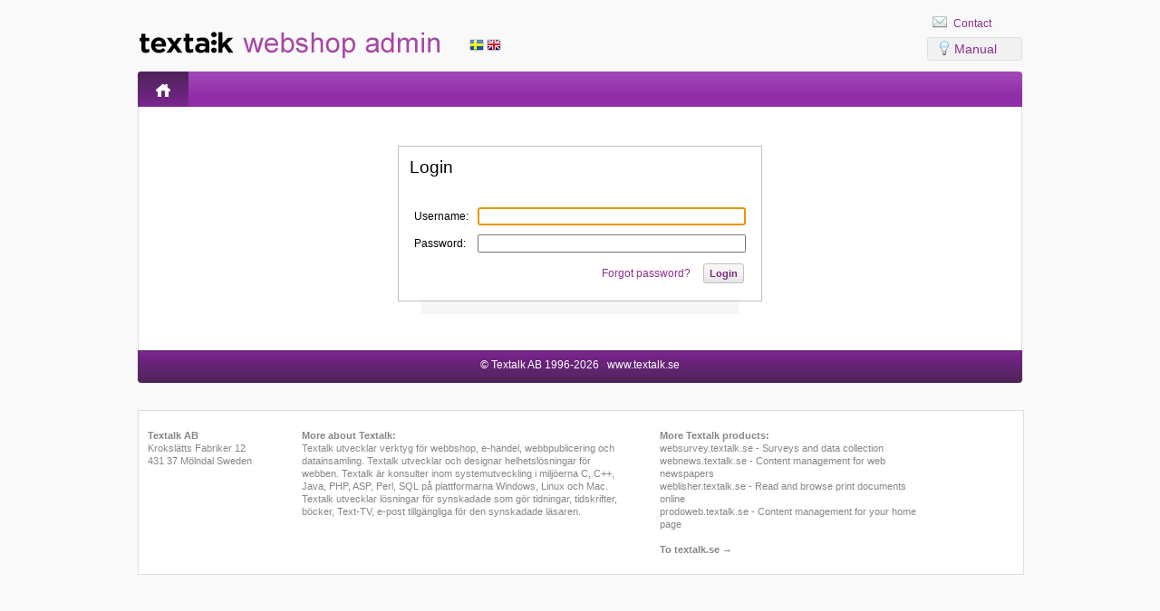

--- FILE ---
content_type: text/html; charset=UTF-8
request_url: http://eclassical.textalk.se/en/editor/?op=album&aID=BIS-CD-578
body_size: 2042
content:
<!DOCTYPE html>
<html>
<head>
  <meta http-equiv="Content-Type" content="text/html; charset=UTF-8" />

  <script type="text/javascript" src="https://eclassical.textalk.se/js/Admin.min.js?twsv=20241001103508"></script>

  <link
    rel="stylesheet"
    type="text/css"
    href="https://eclassical.textalk.se/webshop_se.css?20241001103508" />
  <link
    rel="stylesheet"
    type="text/css"
    href="https://eclassical.textalk.se/js/ui/themes/smoothness/jquery-ui-1.8.10.custom.css" />
  <link
    rel="stylesheet"
    type="text/css"
    href="https://eclassical.textalk.se/js/ui/themes/webshop/jquery-ui-webshop.css" />

<title>Textalk Webshop</title>

  <link rel="shortcut icon" href="https://eclassical.textalk.se/ws_favicon.ico" type="image/vnd.microsoft.icon">

  
  <script type="text/javascript">
    $(document).ready(function() {
      document.loginform.username.focus();
      tws.setLanguage("en");
      tws.version = 20241001103508;
    });
  </script>

</head>

  <body bgcolor="#ffffff" text="#000000" link="#000080" vlink="#000080" alink="#FF0000">
<div id="wrapper">
<div id="header">
<div id="logo-container">
  <a href="/se/editor" id="logo-link"><img src="/pics/2012/logo_2012.png" width="336" height="32" alt="Textalk Webshop" border="0" id="logo-img" /></a>
</div>
<div id="user-info-container">
<div id="user-info-details">
  
  </div><!-- .END #user-info-details -->


<div id="user-action-2">
  <div id="lang-switcher">
<A HREF="/se/editor/?op=album&aID=BIS-CD-578"><IMG SRC="https://eclassical.textalk.se/pics/2012/icon-se-16.png" WIDTH="16" HEIGHT="16" ALT="Svenska" TITLE="Svenska" BORDER="0" align="absmiddle" style="margin-bottom:4px;margin-top:4px;"></A>
<A HREF="/en/editor/?op=album&aID=BIS-CD-578"><IMG SRC="https://eclassical.textalk.se/pics/2012/icon-en-16.png" WIDTH="16" HEIGHT="16" ALT="English" TITLE="English" BORDER="0" align="absmiddle" style="margin-bottom:4px;margin-top:4px;"></A>
  </div>
&nbsp;
<div class="clear"></div>
</div><!-- .END #user-action-2 -->
</div><!-- .END user-info-container -->

<div id="right-box">
    <div id="contact">
    <img src="https://eclassical.textalk.se/pics/2012/icon-contact-16.png" width="16" height="16" alt="" border="0" id="contact-img">
    <a href="http://eclassical.textalk.se/ehandel/kontakta-oss/"
       target="_blank" id="contact-link">Contact</a>
  </div>
  
  <div id="logout">
    </div>

  <div id="manual">
    <img src="https://eclassical.textalk.se/pics/2012/icon-manual-16.png" border="0" width="16" height="16" id="manual-icon">
    <a href="http://www.e-handel.info/" target="_BLANK" title="Textalk Webshop Manual"
       id="manual-link">Manual</a>
  </div>

</div><!-- .END #right-box -->

<div class="clear"></div>

</div><!-- .END #header -->

<ul id="mainmenu"><li class="active"><a href="https://eclassical.textalk.se/en/editor/">Home</a></li></ul>
<div id="boxed">
<br/><br/>
<table width="350" border="0" cellspacing="0" cellpadding="12" style="border:1px solid silver;" align="center"><tr><td>

<span class="rub1">Login</span><br/><br/>

<br/>

<FORM name="loginform" method="POST" action="/en/editor/">
<input TYPE="hidden" name="loginop" value="login">
		<table BORDER="0" CELLSPACING="0" CELLPADDING="5">
		<tr>
			<td>Username:</td>
				<td><input TYPE="text" SIZE="40" name="username" value=""/></td>
		</tr>

		<tr>
			<td>Password:</td>
				<td><input TYPE="password" SIZE="40" name="password" value=""/></td>
		</tr>
		<tr>
			<td></td>
				<td align="right">

		<table border="0" cellspacing="0" cellpadding="0">
		<tr>
			<td><a href="passwd_forgot.php">Forgot password?</a></td>
				<td>&nbsp;&nbsp;&nbsp;&nbsp;</td>
			<td align="right"><input TYPE="submit" class="button" value="Login"</td>
		</tr>
		</table>
  </td>
</tr>

</table>


<input TYPE="hidden" name="op" value="album">
<input TYPE="hidden" name="aID" value="BIS-CD-578">

</FORM>



</td></tr></table><table width="350" border="0" cellspacing="0" cellpadding="0" style="border:0px solid silver;" align="center"><tr><td bgcolor="#f6f6f6"><img src="https://eclassical.textalk.se/pics/p.gif" width="1" height="3" alt="" border="0"></td></tr></table>
</div><!-- .END #boxed -->


<div id="footer-1">
    &copy; Textalk AB 1996-2026    &nbsp; www.textalk.se
</div><!-- .END #footer-1 -->



<div id="footer-2">

<div class="sidfot sidfot1">
  <b>Textalk AB</b><br>
  Krokslätts Fabriker 12<br>
  431 37 Mölndal Sweden<br>
</div>

<div class="sidfot sidfot2">
  <b>More about Textalk:</b><br>
  Textalk utvecklar verktyg för webbshop, e-handel, webbpublicering och datainsamling. Textalk utvecklar och designar helhetslösningar för webben. Textalk är konsulter inom systemutveckling i miljöerna C, C++, Java, PHP, ASP, Perl, SQL på plattformarna Windows, Linux och Mac. Textalk utvecklar lösningar för synskadade som gör tidningar, tidskrifter, böcker, Text-TV, e-post tillgängliga för den synskadade läsaren.</div>

<div class="sidfot sidfot3">
  <b>More Textalk products:</b><br>
  <a href="http://websurvey.textalk.se" class="footer-link">websurvey.textalk.se - Surveys and data collection</a>
  <br>
  <a href="http://webnews.textalk.se" class="footer-link">webnews.textalk.se - Content management for web newspapers</a>
  <br>
  <a href="http://weblisher.textalk.se" class="footer-link">weblisher.textalk.se - Read and browse print documents online</a>
  <br>
  <a href="http://prodoweb.textalk.se" class="footer-link">prodoweb.textalk.se - Content management for your home page</a>
  <br>
  <br> <a href="http://textalk.se" class="footer-link bold">To textalk.se →</a>
</div>

<div class="clear"></div>

</div><!-- .END #footer-2 -->




</div><!-- END #wrapper -->


</BODY>
</HTML>


--- FILE ---
content_type: text/css
request_url: https://eclassical.textalk.se/webshop_se.css?20241001103508
body_size: 14967
content:
/*
  Conversions used:
  font_size:9px;    font_size:0.8em;
  font_size:11px;    font_size:1em;
  font_size:12px;    font_size:1em;
  font_size:13px;    font_size:1.1em;
  font_size:14px;    font_size:1.3em;
  font_size:16px;    font_size:1.5em;
  font_size:18px;    font_size:1.6em;
  font_size:22px;    font_size:1.8em;
*/
html,body,td,th {
  color:#000000;
  font-weight:normal;
  font-size:12px;
  font-family: Arial, Helvetica, Verdana, sans-serif;
}
body {
  padding: 0px;
  background-color: #f9f9f9;
}
#wrapper {
  min-width: 976px;
  max-width: 976px;
  /*  max-width: 976px; optimal - Save this for future reference */
  padding-left: 10px;
  padding-right: 10px;
  padding-top: 0px;
  margin: 0px auto;
}
#header {
  margin-top: 8px;
  margin-bottom: 12px;
}
#logo-container {
  width: 336px;
  height: 32px;
  margin-top: 26px;
  margin-right: 30px;
  float: left;
}
#logo-link {
  outline: none;
}
#logo-img {
}
#lang-switcher {
  float: left;
  margin-right: 8px;
}
#user-info-container {
  margin-top: 25px;
  width: 420px;
  float: left;
}
#logged-in-name {
  font-size: 12px;
  font-weight: bold;
}
#preview-link {
  margin-left: 8px;
}
#user-info-details {
  margin-bottom: 5px;
}
#user-action-2 {
  width: 400px;
}
#super-admin {
  float: left;
  margin-top: 6px;
  margin-right: 0px;
}
#butiksinfo {
  margin-right: 10px;
  float: left;
  margin-top: 6px;
}
#mina-butiker {
  float: left;
  margin-top: 6px;
  margin-right: 10px;
}
#debug-img {
  position: relative;
  top: 4px;
}
#quick-search{
  float: left;
  margin-right: 5px;
  margin-left: 5px;
}
#search-input-header {
  border: 1px solid #dcdcdc;
  background-color: #fbfbfb;
  padding: 3px;
  outline: none;
  width: 45px;
  -moz-border-radius: 2px;
  -webkit-border-radius: 2px;
}
#search-input-header:focus {
  border: 1px solid #777777;
  background-color: #ffffff;
}
#widescreen {
  float: left;
  margin-top: 6px;
  color: #902E8F;
  cursor: pointer;
  font-size: 1em;
  margin-right: 10px;
}
#widescreen:hover {
  text-decoration: underline;
  color:#902e8f;
}
#right-box {
  float: right;
  width: 105px;
}
#manual {
  margin-top: 8px;
  background-image: none;
  background-color: #F1F1F1;
  padding: 1px 12px 4px 10px;
  border: 1px solid #DEDFE0;
  font-size: 12px;
  -moz-border-radius: 3px;
  -webkit-border-radius: 3px;
}
#manual:hover {
  background-image: url(/pics/2012/bg-manual-shine.png);
  background-repeat: no-repeat;
}
#manual-icon {
  position: relative;
  top: 2px;
}
#manual-link {
  font-size: 14px;
}
a#manual-link:hover {
  text-decoration: none !important;
}
#contact {
  margin-top:6px;
  margin-left: 6px;
}
#contact-img {
  position: relative;
  top: 2px;
}
#contact-link {
  display: inline-block;
  margin-left: 4px;
}
#logout {
  margin-top:2px;
  margin-left: 6px;
}
#logout-img {
  position: relative;
  top: 2px;
  left: 0px;
}
#logout-link {
  display: inline-block;
  margin-left: 8px;
}


/**
 *    Main menu
 */

#mainmenu {
  list-style-type:none;
  margin:0;
  padding:0;
  background-color:#9434AA;
  height:39px;
  background-image:url('/pics/2012/bg-nav.png');
  -moz-border-radius-topleft: 4px;
  -moz-border-radius-topright: 4px;
  -webkit-border-top-right-radius: 4px;
  -webkit-border-top-left-radius: 4px;
}
#mainmenu li {
  display:block;
  float:left;
  margin:0;
  padding:0;
}
#mainmenu a {
  padding: 0 12px;
  height: 39px;
  line-height: 39px;
  display: block;
  font-weight: normal;
  text-decoration:none;
  color: #ffffff;
  font-size: 1.25em;
}
#mainmenu.narrow a {
  padding-left: 8px;
  padding-right: 8px;
}
#mainmenu li:first-child {
  -moz-border-radius-topleft: 4px;
  -webkit-border-top-left-radius: 4px;
}
#mainmenu li:first-child a {
  background-image: url(/pics/2012/icon-home.png);
  background-repeat: no-repeat;
  background-position: center;
  text-indent: -9999px;
  width: 32px;
}
#mainmenu .last {
  float: right;
  -moz-border-radius-topright: 4px;
  -webkit-border-top-right-radius: 4px;
}
#mainmenu .last a        { padding-right: 20px; }
#mainmenu.narrow .last a { padding-right: 16px; }

#mainmenu .active {
  background-image:url('/pics/2012/bg-nav-hover.png');
}
#mainmenu .active a {
  font-weight: bold;
}
#mainmenu li:hover {
  background-image: url(/pics/2012/20-darker.png);
}
#mainmenu li:active {
  background-color: #333333;
}

/**
 * Wrapper around the page (starts below the menus)
 */
#boxed {
  clear: both;
  padding: 15px 15px 40px 15px;
  background-color: white;
  border-left: 1px #DEDFE0 solid;
  border-right: 1px #DEDFE0 solid;
}
/*
 * Avoid margin-top on the first element on the page, for p.warning and such things.
 */
#boxed > :first-child {
  margin-top: 0;
}



/**
 *   Admin page search
 */

#admin-search {
  border: 1px solid #808080;
  background-color: #F5F5F5;
  padding: 6px;
  margin-bottom: 15px;
}
.admin-search-buttons {
  float: right;
}
.admin-search-buttons input {
  margin-left: 5px;
}

/**
 *   Admin page headline, buttons and fold
 */

.admin-page-buttons {
  float: right;
  margin-top: 4px;
}
.admin-page-buttons a.button, .admin-page-buttons button.button, {
  margin-left: 3px;
}
div.admin-page-buttons span {
  margin-left: 7px;
}

#admin-page-headline {
  border-bottom: 1px solid #CDCDCD;
  margin-bottom: 1em;
}
#admin-page-bottom {
  border-top: 1px solid #CDCDCD;
  margin-top: 1em;
  clear:both;
}
#admin-page-bottom div {
  margin-top: 5px;
}

 /* Hack because with the new fold this bottom line should not be visible.
  * Affects older pages.
  * AdminPage works without this hack.  */
.folds {
  border-bottom: 0px !important;
  margin-bottom: 1em;
}


/**
 *   Sub menu
 */

.submenu {
  border-left: 1px solid #DEDFE0;
  border-right: 1px solid #DEDFE0;
  border-bottom: 1px solid silver;
  background-color: #eeeeee;
  padding: 0px 10px;
}

.submenu a:link,
.submenu a:visited,
.submenu a:active {
  font-size: 13px;
  margin:4px;
  padding: 4px 8px 4px 8px;
  font-weight: bold;
  color: #555555 !important;
  display: inline-block;
  -moz-border-radius: 6px;
  -webkit-border-radius: 6px;
}
.submenu.submenu-superadmin a:link,
.submenu.submenu-superadmin a:visited,
.submenu.submenu-superadmin a:active {
  font-size: 11px;
  padding: 4px 5px 4px 5px;
  margin:4px 1px;
}
.submenu a:hover {
  color: #333333;
  background-color: #cccccc;
  text-decoration: none !important;
}
.submenu a:active {
  background-color: #aaaaaa;
  color: #383838 !important;
}


/**
 *    Footer
 */

#footer-1 {
  color: #FFFFFF;
  width: 100%;
  height: 24px;
  padding: 9px 0 3px 0;
  margin: 0 0 13px 0;
  text-align: center;
  clear: both;
  background-image: url(/pics/2012/bg-footer.png);
  background-repeat: repeat-x;
  -moz-border-radius-bottomleft: 4px;
  -moz-border-radius-bottomright: 4px;
  -webkit-border-bottom-right-radius: 4px;
  -webkit-border-bottom-left-radius: 4px;
}
#footer-2 {
  width: 100%;
  margin-top: 30px;
  margin-bottom: 35px;
  padding-top: 20px;
  background-color: white;
  border: 1px #DEDFE0 solid;
  padding-bottom: 20px;
}
.sidfot1 {
  color: #878787;
  margin: 0px 0px 0px 10px;
  width: 135px;
  float: left;
  font-size: 11px;
}
.sidfot2 {
  color: #878787;
  margin: 0px 0px 0px 35px;
  width: 360px;
  float: left;
  font-size: 11px;
}
.sidfot3 {
  color: #878787;
  margin: 0px 0px 0px 35px;
  width: 300px;
  float: left;
  font-size: 11px;
}
.sidfot3 a{
  font-size: 11px !important;
}
.sidfot {
  line-height: 14px;
}
a.footer-link:link, a.footer-link:visited, a.footer-link:active {
  color: #878787 !important;
  text-decoration: none;
}


/**
 *    Buttons
 */

input.button,
button.button,
a.button,
div.dialog div.ui-dialog-buttonpane div.ui-dialog-buttonset button.ui-button {
  display: inline-block; /* */
  background-color: #f3f3f3;
  background-repeat: no-repeat;
  background: url(/pics/icons/buttons/icon-sprite.png) no-repeat 0 0, linear-gradient(bottom, #E4E4E4 1%, #F5F5F5 51%);
  background: url(/pics/icons/buttons/icon-sprite.png) no-repeat 0 0, -o-linear-gradient(bottom, #E4E4E4 1%, #F5F5F5 51%);
  background: url(/pics/icons/buttons/icon-sprite.png) no-repeat 0 0, -moz-linear-gradient(bottom, #E4E4E4 1%, #F5F5F5 51%);
  background: url(/pics/icons/buttons/icon-sprite.png) no-repeat 0 0, -webkit-linear-gradient(bottom, #E4E4E4 1%, #F5F5F5 51%);
  background: url(/pics/icons/buttons/icon-sprite.png) no-repeat 0 0, -ms-linear-gradient(bottom, #E4E4E4 1%, #F5F5F5 51%);
  border:1px solid #c0c0c0;
  box-shadow: inset 0 1px 0 0 #fbfbfb, 0 0px 0px 0 transparent;
  font-weight:bold;
  font-family: Arial, Helvetica, Verdana, sans-serif;
  font-size:11px;
  color:#7d297c;
  cursor: pointer;
  text-shadow: 0px 1px 0px #f3f3f3;
  -moz-border-radius: 3px;
  -webkit-border-radius: 3px;
  border-radius: 3px;
  padding: 4px 6px;
  text-decoration: none;
  margin: 2px;
  white-space: nowrap;
}

input.button:hover,
button.button:hover,
a.button:hover,
div.dialog div.ui-dialog-buttonpane div.ui-dialog-buttonset button.ui-button:hover {
  background-color: #eeeeee;
  background: url(/pics/icons/buttons/icon-sprite.png) no-repeat 0 0,linear-gradient(bottom, #dddddd 1%, #ededed 51%);
  background: url(/pics/icons/buttons/icon-sprite.png) no-repeat 0 0,-o-linear-gradient(bottom, #dddddd 1%, #ededed 51%);
  background: url(/pics/icons/buttons/icon-sprite.png) no-repeat 0 0,-moz-linear-gradient(bottom, #dddddd 1%, #ededed 51%);
  background: url(/pics/icons/buttons/icon-sprite.png) no-repeat 0 0,-webkit-linear-gradient(bottom, #dddddd 1%, #ededed 51%);
  background: url(/pics/icons/buttons/icon-sprite.png) no-repeat 0 0,-ms-linear-gradient(bottom, #dddddd 1%, #ededed 51%);
  box-shadow: inset 0 1px 0 0 #f3f3f3, 0 0px 0px 0 transparent;
  color:#a0169e;
  text-shadow: 0px 1px 0px #f9f9f9;
  border-bottom:1px solid #b0b0b0;
  border-right:1px solid #b0b0b0;
  text-decoration: none;
}

input.button:active,
button.button:active,
a.button:active,
div.dialog div.ui-dialog-buttonpane div.ui-dialog-buttonset button.ui-button:active {
  background-color: #fbfbfb;
  background: url(/pics/icons/buttons/icon-sprite.png) no-repeat 0 0, linear-gradient(bottom, #f6f6f6 31%, #e5e5e5 71%);
  background: url(/pics/icons/buttons/icon-sprite.png) no-repeat 0 0, -o-linear-gradient(bottom, #f6f6f6 31%, #e5e5e5 71%);
  background: url(/pics/icons/buttons/icon-sprite.png) no-repeat 0 0, -moz-linear-gradient(bottom, #f6f6f6 31%, #e5e5e5 71%);
  background: url(/pics/icons/buttons/icon-sprite.png) no-repeat 0 0, -webkit-linear-gradient(bottom, #f6f6f6 31%, #e5e5e5 71%);
  background: url(/pics/icons/buttons/icon-sprite.png) no-repeat 0 0, -ms-linear-gradient(bottom, #f6f6f6 31%, #e5e5e5 71%);
  box-shadow: inset 0 1px 0 0 #eeeeee, 0 0px 0px 0 transparent;
  text-shadow: 0px 1px 0px white;
  border:1px solid #c0c0c0;
  text-shadow: 0px 1px 0px #f3f3f3;
  border-top:1px solid #b0b0b0;
  border-left:1px solid #b0b0b0;
}

/* Disabled */
input.button[disabled],
button.button[disabled],
a.button.disabled,
div.dialog div.ui-dialog-buttonpane div.ui-dialog-buttonset button.ui-button[disabled] {
  opacity: 0.5;
  cursor: default;
  color: #aaa;
}
div.dialog div.ui-dialog-buttonpane div.ui-dialog-buttonset button.ui-button span {
  text-shadow: 0px 1px 0px white;
  font-size:11px;
  color:#7d297c;
  font-weight:bold;
}
div.dialog div.ui-dialog-buttonpane {
  text-align: center;
  padding: 10px 0px;
}

/*
   IE SPECIFIC
   Remove background-gradient and icon for all IE
*/

.ie input.button,
.ie button.button {
  width: auto;
  overflow: visible;
}


/**
 *    A-link as buttons
 */

a.hrefbutton:link,
a.hrefbutton:active,
a.hrefbutton:visited,
a.hrefbutton:hover {
  background-image: url(/pics/butt_back.gif);
  height:18px;
  padding-top:2px;
  color:#000000;
  text-decoration:none;
}
/* override jquery ui's fontsize */
.ui-widget button.button.button {
  font-size:11px;
}

/**
 *    Layout (Html/Page/Layout)
 */
div.page-layout {
  margin-bottom: 20px;
}
div.page-layout td.column-main {
  padding-top: 10px;
  padding-bottom: 10px;
}
div.page-layout td.column-left {
  padding-top: 10px;
  padding-right: 10px;
  width: 200px;
}
div.page-layout td.column-right {
  padding-top: 10px;
  padding-left: 10px;
  width: 200px;
}

div.html-table-pager {
  float: right;
  margin: 0px;
}



div.html-table-pager > div > div {
  display: inline-block;
  padding: 1px 10px;
}
div.html-table-pager > div > span {
  display: inline-block;
  padding: 1px 3px 1px 10px;
}
div.html-table-pager > div > img {
  display: inline-block;
  padding: 1px 2px;
}

div.html-table-pager div.pager-control {
  display: inline-block;
  border: 1px solid #EEE;
  border-radius: 3px;
  margin-left: 10px;
  height: 16px;
}
div.html-table-pager div.pager-text {
  display: inline-block;
  border: 1px solid transparent;
  margin-left: 10px;
}
div.html-table-pager div.pager-text > div,
div.html-table-pager div.pager-control > div,
div.html-table-pager div.pager-control > span {
  display: inline-block;
  margin: -1px;
  vertical-align: top;
  border: 1px solid transparent;
  height: 14px;
  line-height: 14px;
}
div.html-table-pager div.pager-control > div,
div.html-table-pager div.pager-control > img {
  display: inline-block;
  margin: -1px;
  vertical-align: top;
  border: 1px solid transparent;
  height: 14px;
  line-height: 14px;
  border-radius: 3px;
  opacity: 0.2;
}
.html-table-pager div.pager-control img.active,
.html-table-pager div.pager-control div.selector {
  cursor: pointer;
  opacity: 1.0;
}
.html-table-pager div.pager-control img.active:hover,
.html-table-pager div.pager-control div.selector:hover {
  border: 1px solid #ccc;
  background-color: #eee;
}
div.html-table-pager div.pager-control div.selector {
  padding: 1px 10px;
  font-weight: bold;
  color: #902e8f;
}
div.html-table-pager div.pager-control div.selector > div {
  display: none;
  border: 1px solid #ccc;
  position: absolute;
  background-color: #FFF;
  padding: 5px 0px;
  margin-left: -11px;
  border-radius: 0 0 3px 3px;
}
div.html-table-pager div.pager-control div.selector > div a {
  display: block;
  padding: 2px 10px;
}

/**
 *    Icons in buttons
 */

/* Print */
.button.icon-print {
  padding-left: 24px;
  background: url(/pics/icons/buttons/icon-sprite.png) no-repeat 0px -543px, linear-gradient(bottom, #E4E4E4 1%, #F5F5F5 51%);
  background: url(/pics/icons/buttons/icon-sprite.png) no-repeat 0px -543px, -o-linear-gradient(bottom, #E4E4E4 1%, #F5F5F5 51%);
  background: url(/pics/icons/buttons/icon-sprite.png) no-repeat 0px -543px, -moz-linear-gradient(bottom, #E4E4E4 1%, #F5F5F5 51%);
  background: url(/pics/icons/buttons/icon-sprite.png) no-repeat 0px -543px, -webkit-linear-gradient(bottom, #E4E4E4 1%, #F5F5F5 51%);
  background: url(/pics/icons/buttons/icon-sprite.png) no-repeat 0px -543px, -ms-linear-gradient(bottom, #E4E4E4 1%, #F5F5F5 51%);
}
.button.icon-print:hover {
  background: url(/pics/icons/buttons/icon-sprite.png) no-repeat 0px -543px, linear-gradient(bottom, #dddddd 1%, #ededed 51%);
  background: url(/pics/icons/buttons/icon-sprite.png) no-repeat 0px -543px, -o-linear-gradient(bottom, #dddddd 1%, #ededed 51%);
  background: url(/pics/icons/buttons/icon-sprite.png) no-repeat 0px -543px, -moz-linear-gradient(bottom, #dddddd 1%, #ededed 51%);
  background: url(/pics/icons/buttons/icon-sprite.png) no-repeat 0px -543px, -webkit-linear-gradient(bottom, #dddddd 1%, #ededed 51%);
  background: url(/pics/icons/buttons/icon-sprite.png) no-repeat 0px -543px, -ms-linear-gradient(bottom, #dddddd 1%, #ededed 51%);
}
.button.icon-print:active {
  background: url(/pics/icons/buttons/icon-sprite.png) no-repeat 0px -543px, linear-gradient(bottom, #f6f6f6 31%, #e5e5e5 71%);
  background: url(/pics/icons/buttons/icon-sprite.png) no-repeat 0px -543px, -o-linear-gradient(bottom, #f6f6f6 31%, #e5e5e5 71%);
  background: url(/pics/icons/buttons/icon-sprite.png) no-repeat 0px -543px, -moz-linear-gradient(bottom, #f6f6f6 31%, #e5e5e5 71%);
  background: url(/pics/icons/buttons/icon-sprite.png) no-repeat 0px -543px, -webkit-linear-gradient(bottom, #f6f6f6 31%, #e5e5e5 71%);
  background: url(/pics/icons/buttons/icon-sprite.png) no-repeat 0px -543px, -ms-linear-gradient(bottom, #f6f6f6 31%, #e5e5e5 71%);
}
.ie .button.icon-print {
  background-image: url(/pics/icons/buttons/icon-sprite.png) !important;
  background-position:  0px -543px;
  padding: 3px 6px 4px 24px;
}

/* Search */
.button.icon-search {
  padding-left: 24px;
  background: url(/pics/icons/buttons/icon-sprite.png) no-repeat 0px -416px, linear-gradient(bottom, #E4E4E4 1%, #F5F5F5 51%);
  background: url(/pics/icons/buttons/icon-sprite.png) no-repeat 0px -416px, -o-linear-gradient(bottom, #E4E4E4 1%, #F5F5F5 51%);
  background: url(/pics/icons/buttons/icon-sprite.png) no-repeat 0px -416px, -moz-linear-gradient(bottom, #E4E4E4 1%, #F5F5F5 51%);
  background: url(/pics/icons/buttons/icon-sprite.png) no-repeat 0px -416px, -webkit-linear-gradient(bottom, #E4E4E4 1%, #F5F5F5 51%);
  background: url(/pics/icons/buttons/icon-sprite.png) no-repeat 0px -416px, -ms-linear-gradient(bottom, #E4E4E4 1%, #F5F5F5 51%);
}
.button.icon-search:hover {
  background: url(/pics/icons/buttons/icon-sprite.png) no-repeat 0px -416px, linear-gradient(bottom, #dddddd 1%, #ededed 51%);
  background: url(/pics/icons/buttons/icon-sprite.png) no-repeat 0px -416px, -o-linear-gradient(bottom, #dddddd 1%, #ededed 51%);
  background: url(/pics/icons/buttons/icon-sprite.png) no-repeat 0px -416px, -moz-linear-gradient(bottom, #dddddd 1%, #ededed 51%);
  background: url(/pics/icons/buttons/icon-sprite.png) no-repeat 0px -416px, -webkit-linear-gradient(bottom, #dddddd 1%, #ededed 51%);
  background: url(/pics/icons/buttons/icon-sprite.png) no-repeat 0px -416px, -ms-linear-gradient(bottom, #dddddd 1%, #ededed 51%);
}
.button.icon-search:active {
  background: url(/pics/icons/buttons/icon-sprite.png) no-repeat 0px -416px, linear-gradient(bottom, #f6f6f6 31%, #e5e5e5 71%);
  background: url(/pics/icons/buttons/icon-sprite.png) no-repeat 0px -416px, -o-linear-gradient(bottom, #f6f6f6 31%, #e5e5e5 71%);
  background: url(/pics/icons/buttons/icon-sprite.png) no-repeat 0px -416px, -moz-linear-gradient(bottom, #f6f6f6 31%, #e5e5e5 71%);
  background: url(/pics/icons/buttons/icon-sprite.png) no-repeat 0px -416px, -webkit-linear-gradient(bottom, #f6f6f6 31%, #e5e5e5 71%);
  background: url(/pics/icons/buttons/icon-sprite.png) no-repeat 0px -416px, -ms-linear-gradient(bottom, #f6f6f6 31%, #e5e5e5 71%);
}
.ie .button.icon-search {
  background-image: url(/pics/icons/buttons/icon-sprite.png) !important;
  background-position:  0px -416px;
  padding: 3px 6px 4px 24px;
}

/* Add */
.button.icon-add {
  padding-left: 24px;
  background: url(/pics/icons/buttons/icon-sprite.png) no-repeat 0px -384px, linear-gradient(bottom, #E4E4E4 1%, #F5F5F5 51%);
  background: url(/pics/icons/buttons/icon-sprite.png) no-repeat 0px -384px, -o-linear-gradient(bottom, #E4E4E4 1%, #F5F5F5 51%);
  background: url(/pics/icons/buttons/icon-sprite.png) no-repeat 0px -384px, -moz-linear-gradient(bottom, #E4E4E4 1%, #F5F5F5 51%);
  background: url(/pics/icons/buttons/icon-sprite.png) no-repeat 0px -384px, -webkit-linear-gradient(bottom, #E4E4E4 1%, #F5F5F5 51%);
  background: url(/pics/icons/buttons/icon-sprite.png) no-repeat 0px -384px, -ms-linear-gradient(bottom, #E4E4E4 1%, #F5F5F5 51%);
}
.button.icon-add:hover {
  background: url(/pics/icons/buttons/icon-sprite.png) no-repeat 0px -384px, linear-gradient(bottom, #dddddd 1%, #ededed 51%);
  background: url(/pics/icons/buttons/icon-sprite.png) no-repeat 0px -384px, -o-linear-gradient(bottom, #dddddd 1%, #ededed 51%);
  background: url(/pics/icons/buttons/icon-sprite.png) no-repeat 0px -384px, -moz-linear-gradient(bottom, #dddddd 1%, #ededed 51%);
  background: url(/pics/icons/buttons/icon-sprite.png) no-repeat 0px -384px, -webkit-linear-gradient(bottom, #dddddd 1%, #ededed 51%);
  background: url(/pics/icons/buttons/icon-sprite.png) no-repeat 0px -384px, -ms-linear-gradient(bottom, #dddddd 1%, #ededed 51%);
}
.button.icon-add:active {
  background: url(/pics/icons/buttons/icon-sprite.png) no-repeat 0px -384px, linear-gradient(bottom, #f6f6f6 31%, #e5e5e5 71%);
  background: url(/pics/icons/buttons/icon-sprite.png) no-repeat 0px -384px, -o-linear-gradient(bottom, #f6f6f6 31%, #e5e5e5 71%);
  background: url(/pics/icons/buttons/icon-sprite.png) no-repeat 0px -384px, -moz-linear-gradient(bottom, #f6f6f6 31%, #e5e5e5 71%);
  background: url(/pics/icons/buttons/icon-sprite.png) no-repeat 0px -384px, -webkit-linear-gradient(bottom, #f6f6f6 31%, #e5e5e5 71%);
  background: url(/pics/icons/buttons/icon-sprite.png) no-repeat 0px -384px, -ms-linear-gradient(bottom, #f6f6f6 31%, #e5e5e5 71%);
}
.ie .button.icon-add {
  background-image: url(/pics/icons/buttons/icon-sprite.png) !important;
  background-position: 0px -384px;
}

/* OK */
.button.icon-ok {
  padding-left: 24px;
  background: url(/pics/icons/buttons/icon-sprite.png) no-repeat 0 -512px, linear-gradient(bottom, #E4E4E4 1%, #F5F5F5 51%);
  background: url(/pics/icons/buttons/icon-sprite.png) no-repeat 0 -512px, -o-linear-gradient(bottom, #E4E4E4 1%, #F5F5F5 51%);
  background: url(/pics/icons/buttons/icon-sprite.png) no-repeat 0 -512px, -moz-linear-gradient(bottom, #E4E4E4 1%, #F5F5F5 51%);
  background: url(/pics/icons/buttons/icon-sprite.png) no-repeat 0 -512px, -webkit-linear-gradient(bottom, #E4E4E4 1%, #F5F5F5 51%);
  background: url(/pics/icons/buttons/icon-sprite.png) no-repeat 0 -512px, -ms-linear-gradient(bottom, #E4E4E4 1%, #F5F5F5 51%);
}
.button.icon-ok:hover {
  background: url(/pics/icons/buttons/icon-sprite.png) no-repeat 0 -512px, linear-gradient(bottom, #dddddd 1%, #ededed 51%);
  background: url(/pics/icons/buttons/icon-sprite.png) no-repeat 0 -512px, -o-linear-gradient(bottom, #dddddd 1%, #ededed 51%);
  background: url(/pics/icons/buttons/icon-sprite.png) no-repeat 0 -512px, -moz-linear-gradient(bottom, #dddddd 1%, #ededed 51%);
  background: url(/pics/icons/buttons/icon-sprite.png) no-repeat 0 -512px, -webkit-linear-gradient(bottom, #dddddd 1%, #ededed 51%);
  background: url(/pics/icons/buttons/icon-sprite.png) no-repeat 0 -512px, -ms-linear-gradient(bottom, #dddddd 1%, #ededed 51%);
}
.button.icon-ok:active {
  background: url(/pics/icons/buttons/icon-sprite.png) no-repeat 0 -512px, linear-gradient(bottom, #f6f6f6 31%, #e5e5e5 71%);
  background: url(/pics/icons/buttons/icon-sprite.png) no-repeat 0 -512px, -o-linear-gradient(bottom, #f6f6f6 31%, #e5e5e5 71%);
  background: url(/pics/icons/buttons/icon-sprite.png) no-repeat 0 -512px, -moz-linear-gradient(bottom, #f6f6f6 31%, #e5e5e5 71%);
  background: url(/pics/icons/buttons/icon-sprite.png) no-repeat 0 -512px, -webkit-linear-gradient(bottom, #f6f6f6 31%, #e5e5e5 71%);
  background: url(/pics/icons/buttons/icon-sprite.png) no-repeat 0 -512px, -ms-linear-gradient(bottom, #f6f6f6 31%, #e5e5e5 71%);
}
.ie .button.icon-ok {
  background-image: url(/pics/icons/buttons/icon-sprite.png) !important;
  background-position: 0px -512px;
}

/* Back */
.button.icon-back {
  padding-left: 24px;
  background: url(/pics/icons/buttons/icon-sprite.png) no-repeat 0 -480px, linear-gradient(bottom, #E4E4E4 1%, #F5F5F5 51%);
  background: url(/pics/icons/buttons/icon-sprite.png) no-repeat 0 -480px, -o-linear-gradient(bottom, #E4E4E4 1%, #F5F5F5 51%);
  background: url(/pics/icons/buttons/icon-sprite.png) no-repeat 0 -480px, -moz-linear-gradient(bottom, #E4E4E4 1%, #F5F5F5 51%);
  background: url(/pics/icons/buttons/icon-sprite.png) no-repeat 0 -480px, -webkit-linear-gradient(bottom, #E4E4E4 1%, #F5F5F5 51%);
  background: url(/pics/icons/buttons/icon-sprite.png) no-repeat 0 -480px, -ms-linear-gradient(bottom, #E4E4E4 1%, #F5F5F5 51%);
}
.button.icon-back:hover {
  background: url(/pics/icons/buttons/icon-sprite.png) no-repeat 0 -480px, linear-gradient(bottom, #dddddd 1%, #ededed 51%);
  background: url(/pics/icons/buttons/icon-sprite.png) no-repeat 0 -480px, -o-linear-gradient(bottom, #dddddd 1%, #ededed 51%);
  background: url(/pics/icons/buttons/icon-sprite.png) no-repeat 0 -480px, -moz-linear-gradient(bottom, #dddddd 1%, #ededed 51%);
  background: url(/pics/icons/buttons/icon-sprite.png) no-repeat 0 -480px, -webkit-linear-gradient(bottom, #dddddd 1%, #ededed 51%);
  background: url(/pics/icons/buttons/icon-sprite.png) no-repeat 0 -480px, -ms-linear-gradient(bottom, #dddddd 1%, #ededed 51%);
}
.button.icon-back:active {
  background: url(/pics/icons/buttons/icon-sprite.png) no-repeat 0 -480px, linear-gradient(bottom, #f6f6f6 31%, #e5e5e5 71%);
  background: url(/pics/icons/buttons/icon-sprite.png) no-repeat 0 -480px, -o-linear-gradient(bottom, #f6f6f6 31%, #e5e5e5 71%);
  background: url(/pics/icons/buttons/icon-sprite.png) no-repeat 0 -480px, -moz-linear-gradient(bottom, #f6f6f6 31%, #e5e5e5 71%);
  background: url(/pics/icons/buttons/icon-sprite.png) no-repeat 0 -480px, -webkit-linear-gradient(bottom, #f6f6f6 31%, #e5e5e5 71%);
  background: url(/pics/icons/buttons/icon-sprite.png) no-repeat 0 -480px, -ms-linear-gradient(bottom, #f6f6f6 31%, #e5e5e5 71%);
}
.ie .button.icon-back {
  background-image: url(/pics/icons/buttons/icon-sprite.png) !important;
  background-position: 0px -480px;
}

/* Delete */
.button.icon-delete {
  padding-left: 24px;
  background: url(/pics/icons/delete-14.png) no-repeat 5px center, linear-gradient(bottom, #E4E4E4 1%, #F5F5F5 51%);
  background: url(/pics/icons/delete-14.png) no-repeat 5px center, -o-linear-gradient(bottom, #E4E4E4 1%, #F5F5F5 51%);
  background: url(/pics/icons/delete-14.png) no-repeat 5px center, -moz-linear-gradient(bottom, #E4E4E4 1%, #F5F5F5 51%);
  background: url(/pics/icons/delete-14.png) no-repeat 5px center, -webkit-linear-gradient(bottom, #E4E4E4 1%, #F5F5F5 51%);
  background: url(/pics/icons/delete-14.png) no-repeat 5px center, -ms-linear-gradient(bottom, #E4E4E4 1%, #F5F5F5 51%);
}
.button.icon-delete:hover {
  background: url(/pics/icons/delete-14.png) no-repeat 5px center, linear-gradient(bottom, #dddddd 1%, #ededed 51%);
  background: url(/pics/icons/delete-14.png) no-repeat 5px center, -o-linear-gradient(bottom, #dddddd 1%, #ededed 51%);
  background: url(/pics/icons/delete-14.png) no-repeat 5px center, -moz-linear-gradient(bottom, #dddddd 1%, #ededed 51%);
  background: url(/pics/icons/delete-14.png) no-repeat 5px center, -webkit-linear-gradient(bottom, #dddddd 1%, #ededed 51%);
  background: url(/pics/icons/delete-14.png) no-repeat 5px center, -ms-linear-gradient(bottom, #dddddd 1%, #ededed 51%);
}
.button.icon-delete:active {
  background: url(/pics/icons/delete-14.png) no-repeat 5px center, linear-gradient(bottom, #f6f6f6 31%, #e5e5e5 71%);
  background: url(/pics/icons/delete-14.png) no-repeat 5px center, -o-linear-gradient(bottom, #f6f6f6 31%, #e5e5e5 71%);
  background: url(/pics/icons/delete-14.png) no-repeat 5px center, -moz-linear-gradient(bottom, #f6f6f6 31%, #e5e5e5 71%);
  background: url(/pics/icons/delete-14.png) no-repeat 5px center, -webkit-linear-gradient(bottom, #f6f6f6 31%, #e5e5e5 71%);
  background: url(/pics/icons/delete-14.png) no-repeat 5px center, -ms-linear-gradient(bottom, #f6f6f6 31%, #e5e5e5 71%);
}
.ie .button.icon-delete {
  background-image: url(/pics/icons/delete-14.png) !important;
  background-position: 5px center;
}

/* Copy */
.button.icon-copy {
  padding-left: 24px;
  background: url(/pics/icons/copy-14.png) no-repeat 5px center, linear-gradient(bottom, #E4E4E4 1%, #F5F5F5 51%);
  background: url(/pics/icons/copy-14.png) no-repeat 5px center, -o-linear-gradient(bottom, #E4E4E4 1%, #F5F5F5 51%);
  background: url(/pics/icons/copy-14.png) no-repeat 5px center, -moz-linear-gradient(bottom, #E4E4E4 1%, #F5F5F5 51%);
  background: url(/pics/icons/copy-14.png) no-repeat 5px center, -webkit-linear-gradient(bottom, #E4E4E4 1%, #F5F5F5 51%);
  background: url(/pics/icons/copy-14.png) no-repeat 5px center, -ms-linear-gradient(bottom, #E4E4E4 1%, #F5F5F5 51%);
}
.button.icon-copy:hover {
  background: url(/pics/icons/copy-14.png) no-repeat 5px center, linear-gradient(bottom, #dddddd 1%, #ededed 51%);
  background: url(/pics/icons/copy-14.png) no-repeat 5px center, -o-linear-gradient(bottom, #dddddd 1%, #ededed 51%);
  background: url(/pics/icons/copy-14.png) no-repeat 5px center, -moz-linear-gradient(bottom, #dddddd 1%, #ededed 51%);
  background: url(/pics/icons/copy-14.png) no-repeat 5px center, -webkit-linear-gradient(bottom, #dddddd 1%, #ededed 51%);
  background: url(/pics/icons/copy-14.png) no-repeat 5px center, -ms-linear-gradient(bottom, #dddddd 1%, #ededed 51%);
}
.button.icon-copy:active {
  background: url(/pics/icons/copy-14.png) no-repeat 5px center, linear-gradient(bottom, #f6f6f6 31%, #e5e5e5 71%);
  background: url(/pics/icons/copy-14.png) no-repeat 5px center, -o-linear-gradient(bottom, #f6f6f6 31%, #e5e5e5 71%);
  background: url(/pics/icons/copy-14.png) no-repeat 5px center, -moz-linear-gradient(bottom, #f6f6f6 31%, #e5e5e5 71%);
  background: url(/pics/icons/copy-14.png) no-repeat 5px center, -webkit-linear-gradient(bottom, #f6f6f6 31%, #e5e5e5 71%);
  background: url(/pics/icons/copy-14.png) no-repeat 5px center, -ms-linear-gradient(bottom, #f6f6f6 31%, #e5e5e5 71%);
}
.ie .button.icon-copy {
  background-image: url(/pics/icons/copy-14.png) !important;
  background-position: 5px center;
}

/* Export */
.button.icon-export {
  padding-left: 24px;
  background: url(/pics/icons/buttons/icon-sprite.png) no-repeat 0 -320px, linear-gradient(bottom, #E4E4E4 1%, #F5F5F5 51%);
  background: url(/pics/icons/buttons/icon-sprite.png) no-repeat 0 -320px, -o-linear-gradient(bottom, #E4E4E4 1%, #F5F5F5 51%);
  background: url(/pics/icons/buttons/icon-sprite.png) no-repeat 0 -320px, -moz-linear-gradient(bottom, #E4E4E4 1%, #F5F5F5 51%);
  background: url(/pics/icons/buttons/icon-sprite.png) no-repeat 0 -320px, -webkit-linear-gradient(bottom, #E4E4E4 1%, #F5F5F5 51%);
  background: url(/pics/icons/buttons/icon-sprite.png) no-repeat 0 -320px, -ms-linear-gradient(bottom, #E4E4E4 1%, #F5F5F5 51%);
}
.button.icon-export:hover {
  background: url(/pics/icons/buttons/icon-sprite.png) no-repeat 0 -320px, linear-gradient(bottom, #dddddd 1%, #ededed 51%);
  background: url(/pics/icons/buttons/icon-sprite.png) no-repeat 0 -320px, -o-linear-gradient(bottom, #dddddd 1%, #ededed 51%);
  background: url(/pics/icons/buttons/icon-sprite.png) no-repeat 0 -320px, -moz-linear-gradient(bottom, #dddddd 1%, #ededed 51%);
  background: url(/pics/icons/buttons/icon-sprite.png) no-repeat 0 -320px, -webkit-linear-gradient(bottom, #dddddd 1%, #ededed 51%);
  background: url(/pics/icons/buttons/icon-sprite.png) no-repeat 0 -320px, -ms-linear-gradient(bottom, #dddddd 1%, #ededed 51%);
}
.button.icon-export:active {
  background: url(/pics/icons/buttons/icon-sprite.png) no-repeat 0 -320px, linear-gradient(bottom, #f6f6f6 31%, #e5e5e5 71%);
  background: url(/pics/icons/buttons/icon-sprite.png) no-repeat 0 -320px, -o-linear-gradient(bottom, #f6f6f6 31%, #e5e5e5 71%);
  background: url(/pics/icons/buttons/icon-sprite.png) no-repeat 0 -320px, -moz-linear-gradient(bottom, #f6f6f6 31%, #e5e5e5 71%);
  background: url(/pics/icons/buttons/icon-sprite.png) no-repeat 0 -320px, -webkit-linear-gradient(bottom, #f6f6f6 31%, #e5e5e5 71%);
  background: url(/pics/icons/buttons/icon-sprite.png) no-repeat 0 -320px, -ms-linear-gradient(bottom, #f6f6f6 31%, #e5e5e5 71%);
}
.ie .button.icon-export {
  background-image: url(/pics/icons/buttons/icon-sprite.png) !important;
  background-position: 0px -320px;
}

/* Import */
.button.icon-import {
  padding-left: 24px;
  background: url(/pics/icons/buttons/icon-sprite.png) no-repeat 0 -352px, linear-gradient(bottom, #E4E4E4 1%, #F5F5F5 51%);
  background: url(/pics/icons/buttons/icon-sprite.png) no-repeat 0 -352px, -o-linear-gradient(bottom, #E4E4E4 1%, #F5F5F5 51%);
  background: url(/pics/icons/buttons/icon-sprite.png) no-repeat 0 -352px, -moz-linear-gradient(bottom, #E4E4E4 1%, #F5F5F5 51%);
  background: url(/pics/icons/buttons/icon-sprite.png) no-repeat 0 -352px, -webkit-linear-gradient(bottom, #E4E4E4 1%, #F5F5F5 51%);
  background: url(/pics/icons/buttons/icon-sprite.png) no-repeat 0 -352px, -ms-linear-gradient(bottom, #E4E4E4 1%, #F5F5F5 51%);
}
.button.icon-import:hover {
  background: url(/pics/icons/buttons/icon-sprite.png) no-repeat 0 -352px, linear-gradient(bottom, #dddddd 1%, #ededed 51%);
  background: url(/pics/icons/buttons/icon-sprite.png) no-repeat 0 -352px, -o-linear-gradient(bottom, #dddddd 1%, #ededed 51%);
  background: url(/pics/icons/buttons/icon-sprite.png) no-repeat 0 -352px, -moz-linear-gradient(bottom, #dddddd 1%, #ededed 51%);
  background: url(/pics/icons/buttons/icon-sprite.png) no-repeat 0 -352px, -webkit-linear-gradient(bottom, #dddddd 1%, #ededed 51%);
  background: url(/pics/icons/buttons/icon-sprite.png) no-repeat 0 -352px, -ms-linear-gradient(bottom, #dddddd 1%, #ededed 51%);
}
.button.icon-import:active {
  background: url(/pics/icons/buttons/icon-sprite.png) no-repeat 0 -352px, linear-gradient(bottom, #f6f6f6 31%, #e5e5e5 71%);
  background: url(/pics/icons/buttons/icon-sprite.png) no-repeat 0 -352px, -o-linear-gradient(bottom, #f6f6f6 31%, #e5e5e5 71%);
  background: url(/pics/icons/buttons/icon-sprite.png) no-repeat 0 -352px, -moz-linear-gradient(bottom, #f6f6f6 31%, #e5e5e5 71%);
  background: url(/pics/icons/buttons/icon-sprite.png) no-repeat 0 -352px, -webkit-linear-gradient(bottom, #f6f6f6 31%, #e5e5e5 71%);
  background: url(/pics/icons/buttons/icon-sprite.png) no-repeat 0 -352px, -ms-linear-gradient(bottom, #f6f6f6 31%, #e5e5e5 71%);
}
.ie .button.icon-import {
  background-image: url(/pics/icons/buttons/icon-sprite.png) !important;
  background-position: 0px -352px;
}

/* Preview */
.button.icon-preview {
  padding-left: 24px;
  background: url(/pics/icons/buttons/icon-sprite.png) no-repeat 0 -128px, linear-gradient(bottom, #E4E4E4 1%, #F5F5F5 51%);
  background: url(/pics/icons/buttons/icon-sprite.png) no-repeat 0 -128px, -o-linear-gradient(bottom, #E4E4E4 1%, #F5F5F5 51%);
  background: url(/pics/icons/buttons/icon-sprite.png) no-repeat 0 -128px, -moz-linear-gradient(bottom, #E4E4E4 1%, #F5F5F5 51%);
  background: url(/pics/icons/buttons/icon-sprite.png) no-repeat 0 -128px, -webkit-linear-gradient(bottom, #E4E4E4 1%, #F5F5F5 51%);
  background: url(/pics/icons/buttons/icon-sprite.png) no-repeat 0 -128px, -ms-linear-gradient(bottom, #E4E4E4 1%, #F5F5F5 51%);
}
.button.icon-preview:hover {
  background: url(/pics/icons/buttons/icon-sprite.png) no-repeat 0 -128px, linear-gradient(bottom, #dddddd 1%, #ededed 51%);
  background: url(/pics/icons/buttons/icon-sprite.png) no-repeat 0 -128px, -o-linear-gradient(bottom, #dddddd 1%, #ededed 51%);
  background: url(/pics/icons/buttons/icon-sprite.png) no-repeat 0 -128px, -moz-linear-gradient(bottom, #dddddd 1%, #ededed 51%);
  background: url(/pics/icons/buttons/icon-sprite.png) no-repeat 0 -128px, -webkit-linear-gradient(bottom, #dddddd 1%, #ededed 51%);
  background: url(/pics/icons/buttons/icon-sprite.png) no-repeat 0 -128px, -ms-linear-gradient(bottom, #dddddd 1%, #ededed 51%);
}
.button.icon-preview:active {
  background: url(/pics/icons/buttons/icon-sprite.png) no-repeat 0 -128px, linear-gradient(bottom, #f6f6f6 31%, #e5e5e5 71%);
  background: url(/pics/icons/buttons/icon-sprite.png) no-repeat 0 -128px, -o-linear-gradient(bottom, #f6f6f6 31%, #e5e5e5 71%);
  background: url(/pics/icons/buttons/icon-sprite.png) no-repeat 0 -128px, -moz-linear-gradient(bottom, #f6f6f6 31%, #e5e5e5 71%);
  background: url(/pics/icons/buttons/icon-sprite.png) no-repeat 0 -128px, -webkit-linear-gradient(bottom, #f6f6f6 31%, #e5e5e5 71%);
  background: url(/pics/icons/buttons/icon-sprite.png) no-repeat 0 -128px, -ms-linear-gradient(bottom, #f6f6f6 31%, #e5e5e5 71%);
}
.ie .button.icon-preview {
  background-image: url(/pics/icons/buttons/icon-sprite.png) !important;
  background-position: 0px -128px;
}

/* Edit */
.button.icon-edit {
  padding-left: 24px;
  background: url(/pics/icons/buttons/icon-sprite.png) no-repeat 0 -96px, linear-gradient(bottom, #E4E4E4 1%, #F5F5F5 51%);
  background: url(/pics/icons/buttons/icon-sprite.png) no-repeat 0 -96px, -o-linear-gradient(bottom, #E4E4E4 1%, #F5F5F5 51%);
  background: url(/pics/icons/buttons/icon-sprite.png) no-repeat 0 -96px, -moz-linear-gradient(bottom, #E4E4E4 1%, #F5F5F5 51%);
  background: url(/pics/icons/buttons/icon-sprite.png) no-repeat 0 -96px, -webkit-linear-gradient(bottom, #E4E4E4 1%, #F5F5F5 51%);
  background: url(/pics/icons/buttons/icon-sprite.png) no-repeat 0 -96px, -ms-linear-gradient(bottom, #E4E4E4 1%, #F5F5F5 51%);
}
.button.icon-edit:hover {
  background: url(/pics/icons/buttons/icon-sprite.png) no-repeat 0 -96px, linear-gradient(bottom, #dddddd 1%, #ededed 51%);
  background: url(/pics/icons/buttons/icon-sprite.png) no-repeat 0 -96px, -o-linear-gradient(bottom, #dddddd 1%, #ededed 51%);
  background: url(/pics/icons/buttons/icon-sprite.png) no-repeat 0 -96px, -moz-linear-gradient(bottom, #dddddd 1%, #ededed 51%);
  background: url(/pics/icons/buttons/icon-sprite.png) no-repeat 0 -96px, -webkit-linear-gradient(bottom, #dddddd 1%, #ededed 51%);
  background: url(/pics/icons/buttons/icon-sprite.png) no-repeat 0 -96px, -ms-linear-gradient(bottom, #dddddd 1%, #ededed 51%);
}
.button.icon-edit:active {
  background: url(/pics/icons/buttons/icon-sprite.png) no-repeat 0 -96px, linear-gradient(bottom, #f6f6f6 31%, #e5e5e5 71%);
  background: url(/pics/icons/buttons/icon-sprite.png) no-repeat 0 -96px, -o-linear-gradient(bottom, #f6f6f6 31%, #e5e5e5 71%);
  background: url(/pics/icons/buttons/icon-sprite.png) no-repeat 0 -96px, -moz-linear-gradient(bottom, #f6f6f6 31%, #e5e5e5 71%);
  background: url(/pics/icons/buttons/icon-sprite.png) no-repeat 0 -96px, -webkit-linear-gradient(bottom, #f6f6f6 31%, #e5e5e5 71%);
  background: url(/pics/icons/buttons/icon-sprite.png) no-repeat 0 -96px, -ms-linear-gradient(bottom, #f6f6f6 31%, #e5e5e5 71%);
}
.ie .button.icon-edit {
  background-image: url(/pics/icons/buttons/icon-sprite.png) !important;
  background-position: 0px -96px;
}

/* Previous */
.button.icon-previous {
  padding-left: 24px;
  background: url(/pics/icons/buttons/icon-sprite.png) no-repeat 0 -32px, linear-gradient(bottom, #E4E4E4 1%, #F5F5F5 51%);
  background: url(/pics/icons/buttons/icon-sprite.png) no-repeat 0 -32px, -o-linear-gradient(bottom, #E4E4E4 1%, #F5F5F5 51%);
  background: url(/pics/icons/buttons/icon-sprite.png) no-repeat 0 -32px, -moz-linear-gradient(bottom, #E4E4E4 1%, #F5F5F5 51%);
  background: url(/pics/icons/buttons/icon-sprite.png) no-repeat 0 -32px, -webkit-linear-gradient(bottom, #E4E4E4 1%, #F5F5F5 51%);
  background: url(/pics/icons/buttons/icon-sprite.png) no-repeat 0 -32px, -ms-linear-gradient(bottom, #E4E4E4 1%, #F5F5F5 51%);
}
.button.icon-previous:hover {
  background: url(/pics/icons/buttons/icon-sprite.png) no-repeat 0 -32px, linear-gradient(bottom, #dddddd 1%, #ededed 51%);
  background: url(/pics/icons/buttons/icon-sprite.png) no-repeat 0 -32px, -o-linear-gradient(bottom, #dddddd 1%, #ededed 51%);
  background: url(/pics/icons/buttons/icon-sprite.png) no-repeat 0 -32px, -moz-linear-gradient(bottom, #dddddd 1%, #ededed 51%);
  background: url(/pics/icons/buttons/icon-sprite.png) no-repeat 0 -32px, -webkit-linear-gradient(bottom, #dddddd 1%, #ededed 51%);
  background: url(/pics/icons/buttons/icon-sprite.png) no-repeat 0 -32px, -ms-linear-gradient(bottom, #dddddd 1%, #ededed 51%);
}
.button.icon-previous:active {
  background: url(/pics/icons/buttons/icon-sprite.png) no-repeat 0 -32px, linear-gradient(bottom, #f6f6f6 31%, #e5e5e5 71%);
  background: url(/pics/icons/buttons/icon-sprite.png) no-repeat 0 -32px, -o-linear-gradient(bottom, #f6f6f6 31%, #e5e5e5 71%);
  background: url(/pics/icons/buttons/icon-sprite.png) no-repeat 0 -32px, -moz-linear-gradient(bottom, #f6f6f6 31%, #e5e5e5 71%);
  background: url(/pics/icons/buttons/icon-sprite.png) no-repeat 0 -32px, -webkit-linear-gradient(bottom, #f6f6f6 31%, #e5e5e5 71%);
  background: url(/pics/icons/buttons/icon-sprite.png) no-repeat 0 -32px, -ms-linear-gradient(bottom, #f6f6f6 31%, #e5e5e5 71%);
}
.ie .button.icon-previous {
  background-image: url(/pics/icons/buttons/icon-sprite.png) !important;
  background-position: 0px -32px;
}

/* next */
.button.icon-next {
  padding-left: 24px;
  background: url(/pics/icons/buttons/icon-sprite.png) no-repeat 0 -64px, linear-gradient(bottom, #E4E4E4 1%, #F5F5F5 51%);
  background: url(/pics/icons/buttons/icon-sprite.png) no-repeat 0 -64px, -o-linear-gradient(bottom, #E4E4E4 1%, #F5F5F5 51%);
  background: url(/pics/icons/buttons/icon-sprite.png) no-repeat 0 -64px, -moz-linear-gradient(bottom, #E4E4E4 1%, #F5F5F5 51%);
  background: url(/pics/icons/buttons/icon-sprite.png) no-repeat 0 -64px, -webkit-linear-gradient(bottom, #E4E4E4 1%, #F5F5F5 51%);
  background: url(/pics/icons/buttons/icon-sprite.png) no-repeat 0 -64px, -ms-linear-gradient(bottom, #E4E4E4 1%, #F5F5F5 51%);
}
.button.icon-next:hover {
  background: url(/pics/icons/buttons/icon-sprite.png) no-repeat 0 -64px, linear-gradient(bottom, #dddddd 1%, #ededed 51%);
  background: url(/pics/icons/buttons/icon-sprite.png) no-repeat 0 -64px, -o-linear-gradient(bottom, #dddddd 1%, #ededed 51%);
  background: url(/pics/icons/buttons/icon-sprite.png) no-repeat 0 -64px, -moz-linear-gradient(bottom, #dddddd 1%, #ededed 51%);
  background: url(/pics/icons/buttons/icon-sprite.png) no-repeat 0 -64px, -webkit-linear-gradient(bottom, #dddddd 1%, #ededed 51%);
  background: url(/pics/icons/buttons/icon-sprite.png) no-repeat 0 -64px, -ms-linear-gradient(bottom, #dddddd 1%, #ededed 51%);
}
.button.icon-next:active {
  background: url(/pics/icons/buttons/icon-sprite.png) no-repeat 0 -64px, linear-gradient(bottom, #f6f6f6 31%, #e5e5e5 71%);
  background: url(/pics/icons/buttons/icon-sprite.png) no-repeat 0 -64px, -o-linear-gradient(bottom, #f6f6f6 31%, #e5e5e5 71%);
  background: url(/pics/icons/buttons/icon-sprite.png) no-repeat 0 -64px, -moz-linear-gradient(bottom, #f6f6f6 31%, #e5e5e5 71%);
  background: url(/pics/icons/buttons/icon-sprite.png) no-repeat 0 -64px, -webkit-linear-gradient(bottom, #f6f6f6 31%, #e5e5e5 71%);
  background: url(/pics/icons/buttons/icon-sprite.png) no-repeat 0 -64px, -ms-linear-gradient(bottom, #f6f6f6 31%, #e5e5e5 71%);
}
.ie .button.icon-next {
  background-image: url(/pics/icons/buttons/icon-sprite.png) !important;
  background-position: 0px -64px;
}

/**
 *    Common
 */

hr {
  color:#C0C0C0;
  border-color: #C0C0C0;
  background-color: #C0C0C0;
  height:1px;
  border-width:0px;
}
th {
  color:#000000;
  font-weight:bold;
  text-align:left;
}
a {
  color:#902e8f;
  text-decoration:none;
  font-size:12px;
  font-family: Arial, Helvetica, Verdana, sans-serif;
}
a:hover     {
  color:#db59da;
  text-decoration:underline;
}
a.small {
  color:#902e8f;
  font-size:0.8;
}
a.small:hover {
  color:#db59da;
}
a.white {
  color:#ffffff;
  text-decoration:underline;
  font-size:1em;
}
.bildtext {
  color:#5A5A5A;
  font-weight:normal;
  font-size:1em;
  font-family:arial, helvetica, verdana;
}
.bold {
  color:#000000;
  font-weight:bold;
  font-size:1em;
  font-family:arial, helvetica, verdana;
}
.boldwhite {
  color:#ffffff;
  font-weight:bold;
  font-size:1em;
  font-family:arial, helvetica, verdana;
}
.white {
  color:#ffffff;
  font-weight:normal;
  font-size:0.8;
  font-family:arial, helvetica, verdana;
}
.ettarubrik {
  color:#000000;
  font-weight:bold;
  font-size:20px;
  font-family:Arial, Helvetica, Verdana;
}
.rubrik {
  color:#000000;
  font-weight:bold;
  font-size:1.5em;
  font-family:arial, helvetica, verdana;
}
.underrubrik {
  color:#000000;
  font-weight:bold;
  font-size:1.3em;
  font-family:arial, helvetica, verdana;
}
input {
  color:#000000;
  font-weight:normal;
  font-size:1em;
  font-family:arial, helvetica, verdana;
}
select {
  color:#000000;
  font-weight:normal;
  font-size:1em;
  font-family:arial, helvetica, verdana;
}
textarea {
  color:#000000;
  font-weight:normal;
  font-size:1em;
  font-family:arial, helvetica, verdana;
}
.small {
  font-family:Arial, sans-serif, Helvetica;
  font-size:0.8;
}
.rub1  {
  font-family:Arial, sans-serif, Helvetica;
  font-size:1.6em;
}
.rub2 {
  font-family:Arial, sans-serif, Helvetica;
  font-size:1.8em;
  font-weight:bold;
}
.boxrubrik {
  font-family:Arial, sans-serif, Helvetica;
  font-size:1.1em;
  font-weight:bold;
}

/* Använd för stora rubriker */
.rub3 {
  font-family:arial, helvetica;
  font-size:2.2em;
  font-weight:bold;
  color:#333333;
}
.rub3red {
  font-family:Arial, sans-serif, Helvetica;
  font-size:1.5em;
  font-weight:bold;
  color:red;
}

/* Använd som underrubrik */
.rub4 {
  font-family:Arial, sans-serif, Helvetica;
  font-size:1em;
  font-weight:bold;
}
.rub5 {
  font-family:Arial, sans-serif, Helvetica;
  font-size: 20px;
  font-weight:bold;
}

/* Exempeltexter */
.example {
  padding-top: 5px;
  padding-top: 5px;
  font-family: arial, sans-serif, helvetica;
  font-style: italic;
  font-weight: lighter;
  color: #787878;
}

/* Helpbox */
.helpbox h3 {
  padding-bottom: 10px;
  margin: 0;
}
.helpbox {
  width: 200px;
  margin-bottom: 10px;
}
.helpbox div, .helpbox p, .helpbox ol, .helpbox ul {
  margin-top: 0;
}
.helpbox.note,
.helpbox.version {
  margin-top: 0;
}

/* Helpbox on pages without tables */
#helpbox-column {
  float: right;
  /*  width: 214px;*/
}
/* The area to the left of the helpbox column */
#content-column {
  float: left;
  width: 700px;
}
#content-column, #helpbox-column {
  margin-bottom: 1em;
}
/* Pages with 2 equally wide columns may use these side-by-side boxes */
#left-column { float: left; width: 49%; }
#right-column { float: right; width: 49%; }

.tipsrubrik {
  font-family: Arial, sans-serif, Helvetica;
  font-size:1em;
  font-weight:bold;
}
FORM {
  margin-top:0px;
  margin-bottom:0px;
}

fieldset {
  margin: 10px 0;
  border: solid 1px #e0e0e0;
}
fieldset > legend {
  color: black;
}
ul, ol {
  padding-left: 20px;
  list-style-position: outside;
}
li {
  margin: 2px 0;
}
ul.nolist {
  list-style-type:none;
  margin:0;
  padding:0;
}
ul.nolist li {
  margin:0;
  padding:0;
}
h1 {
  font-family:arial, helvetica;
  font-size:2.2em;
  font-weight:bold;
  color:#333333;
  margin-top: 0em;
  margin-bottom: 0.2em;
}
h2 {
  font-family:arial;
  font-size:1.3em;
  margin-bottom : 2px;
  margin-top : 2px;
}
.description {
  font-family:Arial;
  font-size:1em;
}

/* table to simulate old behaviour on edit-order page, for new tables */
table.order-editor-block-table {
  border: 1px solid #c0c0c0;
}
table.order-editor-block-table tr.current-order-status td {
  border-top: 0px;
}
table.order-editor-block-table tr.historic-order-status td {
  border-top: 1px solid #c0c0c0;
}
table.order-editor-block-table tr.change-order-status td {
  border-top: 1px solid #c0c0c0;
}

/* table used for forms, thin lightgray borders */
table.formgrid {
  width: 100%;
  border-collapse: collapse;
}
table.formgrid td, table.formgrid th {
  padding: 4px;
  border: solid 1px #e0e0e0;
  vertical-align: top;
}
table.formgrid table td, table.formgrid table th {
  border: none;
  padding: 0 0 3px 0;
}
table.nested_grid {
  margin: 0;
  padding: 0;
  width: 100%;
  border-collapse: collapse;
}
table.nested_grid td, table.nested_grid th {
  vertical-align: top;
}
table.nogrid td, table.nogrid th {
  border: none;
  padding-top: 5px;
  padding-bottom: 5px;
}

/* table for "admin boxes", thick border around, thin black border inside */
table.adminbox {
  width: 100%;
  border-collapse: collapse;
  border: solid 2px black;
}
table.adminbox td, table.adminbox th {
  padding: 4px;
  border: solid 1px black;
  vertical-align: top;
  background-color: #f5f5f5;
}
table.adminbox table td, table.adminbox table th {
  border: none;
  padding: 0 0 3px 0;
}
td.silverline {
  border-bottom: 1px solid silver;
}
td.silverlineTop {
  border-top: 1px solid silver;
}
td.leftline, th.leftline {
  border-left:   1px solid silver;
  border-bottom: 1px solid silver;
}
td.rightline {
  border-right:  1px solid silver;
  border-left:   1px solid silver;
  border-bottom: 1px solid silver;
}
td.strongline {
  background-color: #000000;
}
td.fullline {
  border: 1px solid silver;
}
td.weakline, tr.weakline td {
  background-color: #EEEEEE;
}
td.blackline {
  border-bottom:1px solid black;
}
#button_section_description {
  padding-top: 15px;
}
#toggle_all {
  float: right;
}
.template_settings_head {
  padding-top: 15px;
  padding-bottom: 5px;
}
#ads-field-extra-settings {
  margin-top: 3px;
}
#ads-field-extra-settings > div {
  margin-bottom: 3px;
}
#ads-field-width-setting input {
  width: 60px;
}

.inputs_area {
  width: 100%;
}
.button_input img {
  padding-bottom: 3px;
}
.button_type_label {
  padding: 10px;
  width: 140px;
  border-top: solid 1px #e0e0e0;
  border-left: solid 1px #e0e0e0;
  border-right: solid 1px #e0e0e0;
}
.button_type_settings {
  padding: 10px;
  width: 680px;
  border-top: solid 1px #e0e0e0;
  border-left: solid 1px #e0e0e0;
  border-right: solid 1px #e0e0e0;
}
.last_cell {
  border-bottom: solid 1px #e0e0e0;
}
.button_text_column, .button_text_column input {
  width: 80px;
}
.button_image_column {
  width: 240px;
  overflow: hidden;
}
.button_submit_column {
  width: 50px;
}
#submit_template_buttons {
  margin: 10px;
}
.template_button_text {
  border: 1px solid purple;
  font-family: arial;
  font-size:1em;
  margin-bottom: 3px;
  margin-top: 10px;
  padding: 10px;
}
.template_ruler {
  color: #DDDDDD;
}
.button_arrow {
  width: 5px;
  height: 5px;
  display: inline-block;
  vertical-align: top;
}
.odd {
  background-color: #EEEEEE;
}
.even {
  background-color: #FFFFFF;
}
.toggle_link {
  outline: 0;
}
.postentabletd {
  background-color: #E0E0E0;
}
.postentabletd {
  background-color: #E0E0E0;
}
#logotype {
  float: left;
  margin-top: 10px;
}
#logotypes {
  float: left;
  margin-top: 10px;
}
.hidden {
  display: none;
}
.logotype_area {
  float: left;
}
.logotype_language {
  float: left;
  width: 550px;
  padding: 10px;
}
.logotype_image_column {
  float: left;
  width: 270px;
}
.logotype_image_column img {
  margin-top: 10px;
}
.logotype_left_column {
  float: left;
  width: 270px;
}
.logotype_toggle {
  float: left;
  margin-top: 2px;
}
.logotype_indicator {
  float: left;
  display: inline;
}
.logotypes_submit {
  float: left;
  margin-top: 10px;
}
.customer_text_search {
  width: 120px;
  margin-bottom: 5px;
}
.preview_pushdown {
  padding-bottom: 20px;
}

/* placera kryssrutor vertikalt (utan tabell) */
input[type="checkbox"],input[type="radio"] {
  vertical-align:text-bottom;
  padding:0;
  margin-bottom:0
}
input.button:disabled {
  opacity: 0.8; /* Non-IE browsers except Safari does not show a proper disabled state */
}
.drag {
  position:relative;
  cursor:pointer;
}
.toolwindow {
  position:absolute;
  left:740px;
  top:65px;
  border:1px solid #000000;
  padding:4px;
  width:220px;
}
.upperLine {
  border-top: 1px solid #c0c0c0;
}
.upperLineEm {
  border-top: 1px solid #606060;
}
input.orderEditInput {
  font-size:10px;
  font-weight: normal;
  background-color: #FFFFFF;
  color: #000000;
}
input.orderEditInputDisabled {
  font-size:10px;
  font-weight: normal;
  background-color: #E0E0E0;
  color: #000000;
}
input.categoryURLPreview {
  color: #666666;
  border: 0 none;
  margin-top: 1px;
  margin-bottom: 6px;
  width:350px;
  background:transparent;
}
.vatratesth {
  border-bottom: 1px solid #d0d0d0;
  padding-left:20px;
}
.vatratestd {
  border-bottom: 1px solid #d0d0d0;
  padding-left:20px;
}
td.introbox {
  background-color:#990099;
  color:#ffffff;
}


/**
 * inline messages (span etc, depcrecated)
 */

.note,
.success,
.error {
  font-weight:bold;
}
.success {
  color: green;
}
.error {
  color: red;
}
.warning {
  color: red;
}

/**
 * Message boxes (div and p with various message classes), all message types
 */
div.warning, p.warning,
div.error, p.error,
div.note, p.note,
div.version, p.version,
div.success, p.success {
  margin-top: 0;
  margin-bottom: 10px;
  padding: 10px;
  min-height: 20px;
  color: inherit;
  font-weight: inherit;
  border: 1px solid silver;
  background-color: #ffffff;
}

/**
 * Icon in message boxes, all message types.
 *
 * The double colon in "::before" hides it from IE8, which is good. (They would only see a blank
 * square with :before.)
 */
div.warning::before, p.warning::before,
div.error::before, p.error::before,
div.note::before, p.note::before,
div.version::before, p.version::before,
div.success::before, p.success::before {
  margin-right: 12px;
  display: block;
  width: 6px;
  float: left;
}

/**
 * Specific types (warning, error, note, success)
 */
div.warning, p.warning {
  border-color: #e47911;
}
div.warning::before, p.warning::before {
  content: "!";
  font-size: 12px;
  font-weight: bold;
  color: #ffffff;
  padding: 3px 5px 2px 9px;
  border-radius: 20px;
  background: rgb(255,177,99); /* Old browsers */
  /* IE9 SVG, needs conditional override of 'filter' to 'none' */
  background: url([data-uri]);
  background: -moz-linear-gradient(top,  rgba(255,177,99,1) 0%, rgba(206,124,10,1) 100%); /* FF3.6+ */
  background: -webkit-gradient(linear, left top, left bottom, color-stop(0%,rgba(255,177,99,1)), color-stop(100%,rgba(206,124,10,1))); /* Chrome,Safari4+ */
  background: -webkit-linear-gradient(top,  rgba(255,177,99,1) 0%,rgba(206,124,10,1) 100%); /* Chrome10+,Safari5.1+ */
  background: -o-linear-gradient(top,  rgba(255,177,99,1) 0%,rgba(206,124,10,1) 100%); /* Opera 11.10+ */
  background: -ms-linear-gradient(top,  rgba(255,177,99,1) 0%,rgba(206,124,10,1) 100%); /* IE10+ */
  background: linear-gradient(to bottom,  rgba(255,177,99,1) 0%,rgba(206,124,10,1) 100%); /* W3C */
}

div.error, p.error {
  border-color: #cf0404;
}

div.error::before, p.error::before {
  content: "x";
  font-size: 14px;
  font-weight: bold;
  color: #ffffff;
  padding: 1px 8px 3px 6px;
  border-radius: 32px;
  background: rgb(255,48,25); /* Old browsers */
  /* IE9 SVG, needs conditional override of 'filter' to 'none' */
  background: url([data-uri]);
  background: -moz-linear-gradient(top,  rgba(255,48,25,1) 0%, rgba(207,4,4,1) 100%); /* FF3.6+ */
  background: -webkit-gradient(linear, left top, left bottom, color-stop(0%,rgba(255,48,25,1)), color-stop(100%,rgba(207,4,4,1))); /* Chrome,Safari4+ */
  background: -webkit-linear-gradient(top,  rgba(255,48,25,1) 0%,rgba(207,4,4,1) 100%); /* Chrome10+,Safari5.1+ */
  background: -o-linear-gradient(top,  rgba(255,48,25,1) 0%,rgba(207,4,4,1) 100%); /* Opera 11.10+ */
  background: -ms-linear-gradient(top,  rgba(255,48,25,1) 0%,rgba(207,4,4,1) 100%); /* IE10+ */
  background: linear-gradient(to bottom,  rgba(255,48,25,1) 0%,rgba(207,4,4,1) 100%); /* W3C */
}

div.note, p.note {
}

div.note::before, p.note::before {
  content: "i";
  font-family: georgia,cursive;
  font-style: italic;
  font-size: 12px;
  font-weight: bold;
  color: #993aae;
  padding: 2px 7px 3px 8px;
  border-radius: 30px;
  background: rgb(242,245,246); /* Old browsers */
  /* IE9 SVG, needs conditional override of 'filter' to 'none' */
  background: url([data-uri]);
  background: -moz-linear-gradient(top,  rgba(242,245,246,1) 0%, rgba(227,234,237,1) 37%, rgba(200,215,220,1) 100%); /* FF3.6+ */
  background: -webkit-gradient(linear, left top, left bottom, color-stop(0%,rgba(242,245,246,1)), color-stop(37%,rgba(227,234,237,1)), color-stop(100%,rgba(200,215,220,1))); /* Chrome,Safari4+ */
  background: -webkit-linear-gradient(top,  rgba(242,245,246,1) 0%,rgba(227,234,237,1) 37%,rgba(200,215,220,1) 100%); /* Chrome10+,Safari5.1+ */
  background: -o-linear-gradient(top,  rgba(242,245,246,1) 0%,rgba(227,234,237,1) 37%,rgba(200,215,220,1) 100%); /* Opera 11.10+ */
  background: -ms-linear-gradient(top,  rgba(242,245,246,1) 0%,rgba(227,234,237,1) 37%,rgba(200,215,220,1) 100%); /* IE10+ */
  background: linear-gradient(to bottom,  rgba(242,245,246,1) 0%,rgba(227,234,237,1) 37%,rgba(200,215,220,1) 100%); /* W3C */
}

div.version, p.version {
  border-color: #902E8F;
}

div.version::before, p.version::before {
  content: "v";
  font-family: georgia,cursive;
  font-style: italic;
  font-size: 12px;
  font-weight: bold;
  color: #993aae;
  padding: 2px 7px 3px 8px;
  border-radius: 30px;
  background: rgb(242,245,246); /* Old browsers */
  /* IE9 SVG, needs conditional override of 'filter' to 'none' */
  background: url([data-uri]);
  background: -moz-linear-gradient(top,  rgba(242,245,246,1) 0%, rgba(227,234,237,1) 37%, rgba(200,215,220,1) 100%); /* FF3.6+ */
  background: -webkit-gradient(linear, left top, left bottom, color-stop(0%,rgba(242,245,246,1)), color-stop(37%,rgba(227,234,237,1)), color-stop(100%,rgba(200,215,220,1))); /* Chrome,Safari4+ */
  background: -webkit-linear-gradient(top,  rgba(242,245,246,1) 0%,rgba(227,234,237,1) 37%,rgba(200,215,220,1) 100%); /* Chrome10+,Safari5.1+ */
  background: -o-linear-gradient(top,  rgba(242,245,246,1) 0%,rgba(227,234,237,1) 37%,rgba(200,215,220,1) 100%); /* Opera 11.10+ */
  background: -ms-linear-gradient(top,  rgba(242,245,246,1) 0%,rgba(227,234,237,1) 37%,rgba(200,215,220,1) 100%); /* IE10+ */
  background: linear-gradient(to bottom,  rgba(242,245,246,1) 0%,rgba(227,234,237,1) 37%,rgba(200,215,220,1) 100%); /* W3C */
}

div.success, p.success {
  border-color: #299a0b;
}

div.success::before, p.success::before {
  content: ":)";
  font-family: courier,monospace;
  font-size: 12px;
  font-weight: bold;
  color: #fff;
  padding: 3px 12px 4px 5px;
  border-radius: 40px;
  background: rgb(33,181,14); /* Old browsers */
  /* IE9 SVG, needs conditional override of 'filter' to 'none' */
  background: url([data-uri]);
  background: -moz-linear-gradient(top,  rgba(33,181,14,1) 0%, rgba(30,130,10,1) 100%); /* FF3.6+ */
  background: -webkit-gradient(linear, left top, left bottom, color-stop(0%,rgba(33,181,14,1)), color-stop(100%,rgba(30,130,10,1))); /* Chrome,Safari4+ */
  background: -webkit-linear-gradient(top,  rgba(33,181,14,1) 0%,rgba(30,130,10,1) 100%); /* Chrome10+,Safari5.1+ */
  background: -o-linear-gradient(top,  rgba(33,181,14,1) 0%,rgba(30,130,10,1) 100%); /* Opera 11.10+ */
  background: -ms-linear-gradient(top,  rgba(33,181,14,1) 0%,rgba(30,130,10,1) 100%); /* IE10+ */
  background: linear-gradient(to bottom,  rgba(33,181,14,1) 0%,rgba(30,130,10,1) 100%); /* W3C */
}


/*
 * Avoid double margins on p elements, ul's etc inside the info boxes
 */
div.error > :first-child, div.warning > :first-child,
div.note > :first-child, div.success > :first-child {
  margin-top: 0;
}
div.error > :last-child, div.warning > :last-child,
div.note > :last-child, div.success > :last-child {
  margin-bottom: 0;
}

a.cancelled {
  color: red;
}

/* a div for grouping a settings with its label and description */
div.setting {
  margin-bottom: 10px;
}
label.setting {
  display: inline-block;
  width: 10em;
}
input.knappvidare {
  height:34px;
  width:154px;
  text-align:center;
  background-image: url(/pics/createbuttonback.png);
  background-color:transparent;
  background-repeat: no-repeat;
  cursor:pointer;
  border:0;
  color:#ffffff;
  font-family:arial,sans-serif;
  font-size:1.1em;
  font-weight:bold;
}
label.editorShortLanguage {
  padding-top:2px;
  width:32px;
  float:left;
}
#limit_article_rating_to_buyergroups {
  padding-top: 5px;
}
.shopwindow_block {
  margin-bottom:8px;
}
.shopwindow_block .categoryURLPreview {
  width:400px;
  margin-left:20px;
  margin-top:3px;
}
.shopwindow_block_header {
  float:left;
  width:250px;
  /* width of language+text */
  font-weight:bold;
  vertical-align:middle;
  height:25px;
  margin-top:5px;
}
.shopwindow_block_language {
  position:relative;
  float:left;
  width:30px;
  padding-top:4px;
}
.shopwindow_block_text {
  position:relative;
  float:left;
  width:220px;
  vertical-align:middle;
}
.shopwindow_block_extension {
  position:relative;
  float:left;
  width:70px;
  padding-top:4px;
}
#login-as-buyer-shops {
  list-style-type: none;
  padding: 0 0.5em;
  margin: 0;
  display: inline-block;
  vertical-align: top;
}


/**
 *    edit_email.php
 */

#settings_email input.details {
  width: 98%;
}

/**
 *
 * RFC: Should be standard for Settings-pages;
 * the top header containing the icon + title &
 * the main document; both share characteristics.
 *
 * Currently used in edit_email.php
 */
#settings_page_information,
#settings_page_document {
  width: 100%;
  border: 0;
  padding: 0;
  margin: 0;
}
/**
 * Width of the cell that describes a controller, i.e. input
 * edit_email.php
 */
#settings_page_document .td_name {
  padding-top: 5px;
  /* This is the approximate value to position text at the exact middle of an object */
  width:100px;
}
/** Should be standard for icons representing a settings-page */
#settings_page_information .settings_icon_logo {
  width: 32px;
  height: 32px;
  vertical-align: middle;
}
/**
 * Where buttons for the settings-page are placed,
 * i.e. Uppdatera, Spara etc.
 */
#settings_footer_control {
  text-align: right;
  vertical-align:middle;
}
ul.template-shop-thumbs {
  list-style-type: none;
  padding: 0;
  margin: 0;
}
ul.template-shop-thumbs li {
  position: relative;
  display: inline-block;
  width: 112px;
  margin: 0 12px 2px 0;
}
ul.template-shop-thumbs li img {
  height: 110px;
  width: 110px;
  border: solid 1px #bbbbbb;
}
ul.template-shop-thumbs li .overlay {
  position: absolute;
  top: 0;
  height: 110px;
  width: 110px;
  background: url('/pics/zoom-icon.png') top right no-repeat;
}
ul.template-shop-thumbs li .descr {
  height: 55px;
  overflow: hidden;
}


/* feed reader */
.blogdate { margin-top: 5px; color: #999999; }
.bloglink { font-weight: bold; }


/* jQuery ui */
.ui-state-default, .clickable {
  cursor: pointer;
}


/* various jQuery plugins */
div.artgrpselector-wrapper:focus {
  outline: none;
}
div.artgrpselector-focused .artgrpselector-label {
  background-color: #dddddd;
  outline: solid 1px #999999;
}
.artgrpselector-label {
  border-radius: 2px;
  -moz-border-radius: 2px;
}
.artgrpselector-arrow {
  position        : absolute;
  right           : 5px;
  top             : 5px;
}
.artgrpselector-clear, .artgrpselector-clear:hover {
  position        : absolute;
  right           : 22px;
  top             : 5px;
  text-decoration : none;
  color           : #333333;
  font-weight     : bold;
}


/**
 *    Various lists and tables
 */


.blackline {
  font-weight: bold;
}
td.numeric,
th.numeric {
  text-align: right;
}

table.admin_list {
  border-spacing: 0;
  width: 100%;
}

table.admin_list td,
table.admin_list th,
table.admin_info td,
table.admin_info.th {
  border-bottom: 1px solid silver;
  padding: 2px 4px;
}

.admin_list tr.active td {
  background-color: #ffccff;
}

table.admin_info {
  width: 100%;
  border-top: 1px solid #c0c0c0;
  border-left: 1px solid #c0c0c0;
  border-right: 1px solid #c0c0c0;
  background-color: #f0f0f0;
  border-spacing: 0;
}
tr.expression td  {
  background-color: #f8f8f8;
}
.filtereditor_name_field {
  width:300px;
}
.filtereditor_action_field {
  width:100px;
}
.filtereditor_abstract {
  margin-top: 0px;
  margin-bottom: 20px;
}
.filtereditor_rule_headline {
  float:left;
  display:block;
  height:11px;
  font-weight: bold;
  font-size: 12px;
}
.filtereditor_addnewrule {
  cursor: pointer;
  background-image: url(/pics/icon_add.png);
  background-color: transparent;
  border: 0;
  font-size: 11px;
  text-decoration: underline;
  margin-left: 22px;
  margin-right: 12px;
}
tr.filtereditor_operationsrow  td {
  border-left: 0;
  border-right: 0;
  border-bottom: 0;
  padding-bottom: 2px;
}
tr.filtereditor_spacerow td {
  border-left: 0;
  border-right: 0;
  border-bottom: 0;
  padding-bottom: 12px;
}
div.pager {
  margin-top: 7px;
  text-align: right;
  vertical-align: middle;
}
a.previous,
a.next {
  cursor: pointer;
}


/* used in some places in admin (e.g. cashier prefs) */
textarea.plaintext {
  font-family: verdana,arial,helvetica,sans-serif;
  font-size: 10px;
}
img.ui-datepicker-trigger {
  vertical-align: middle;
  border: 1px solid black;
  display: inline;
}
.disabled img.ui-datepicker-trigger {
  display: none;
}
.textalk_debug {
  border: 1px solid red;
  padding: 5px;
  background: white;
  color: black;
  display: inline-block;
}
.severity_WARNING, .severity_USER_WARNING {
  border-width: 3px;
}
.severity_ERROR {
  border-width: 5px;
}
.admin-block {
  border: 1px solid #c0c0c0;
  width: 360px;
  background-color: #f0f0f0;
}
.right {
  text-align: right;
}
.edit_article_class_button {
  background-image: url(/pics/admin-bg.png);
  background-repeat: repeat-x;
  display: inline-block;
  padding: 4px 12px;
  font-size: 12px;
  border: 1px solid #cdcdcd;
  text-decoration: none;
  color: #7D297C;
  font-weight: 700;
}
.edit_article_class_button:hover {
  background-image: url(/pics/admin-bg-hover.png);
}


/**
 *    Info-box-wide, Bilfakta - Molway enbart?
 */

.info-box-wide {
  border: 1px solid #d6d6d6;
  background-image: url(/pics/infobox-background.png);
  background-repeat: repeat-x;
  padding: 8px;
  margin-top: 8px;
  margin-bottom: 10px;
}
.info-box-wide img {
  vertical-align: middle;
  margin-right: 15px;
  margin-left: 10px;
  width: 26px;
  height: 26px;
}
.info-box-wide span {
  font-size:1.1em;
  line-height: 16px;
  font-weight: bold;
}


/**
 *    STYLE FÖR BILDSPEL - ADMIN
 *    BRANDT 2012.02.07
 */

.clear {
  content: ".";
  display: block;
  height: 0;
  clear: both;
  visibility: hidden;
}

/**
 *    Buttons
 */

input.add-new-slideshowitem,
input.button-choose-picture {
  background-color: #f3f3f3;
  background-image: url(/pics/bg-button.png);
  background-repeat: repeat-y;
  border:1px solid #c0c0c0;
  font-weight:bold;
  height:22px;
  font-size:11px;
  color:#7d297c;
  cursor: pointer;
  text-shadow: 0px 1px 0px #f3f3f3;
  -moz-border-radius: 3px;
  -webkit-border-radius: 3px;
  padding: 3px 6px;
}
input.add-new-slideshowitem:hover,
input.button-choose-picture:hover {
  background-image: url(/pics/bg-button-hover.png);
  color:#a0169e;
  text-shadow: 0px 1px 0px #f3f3f3;
  border-bottom:1px solid #b0b0b0;
  border-right:1px solid #b0b0b0;
}
input.add-new-slideshowitem:active,
input.button-choose-picture:active {
  background-image: url(/pics/bg-button-active.png);
  text-shadow: 0px 1px 0px white;
  border:1px solid #c0c0c0;
  text-shadow: 0px 1px 0px #f3f3f3;
  border-top:1px solid #b0b0b0;
  border-left:1px solid #b0b0b0;
}
#slideshow-editor a.button,
.togglelanguages a
{
  display: inline-block;
  background-color: #f3f3f3;
  background-image: url(/pics/bg-button.png);
  background-repeat: repeat-y;
  border:1px solid #c0c0c0;
  font-weight:bold;
  font-size:11px;
  color:#7d297c;
  cursor: pointer;
  text-shadow: 0px 1px 0px #f3f3f3;
  -moz-border-radius: 3px;
  -webkit-border-radius: 3px;
  padding: 5px 7px;
  text-decoration: none;
}
#slideshow-editor a.button:hover,
.togglelanguages a:hover
{
  background-image: url(/pics/bg-button-hover.png);
  color:#a0169e;
  text-shadow: 0px 1px 0px #f3f3f3;
  border-bottom:1px solid #b0b0b0;
  border-right:1px solid #b0b0b0;
  text-decoration: none;
}
#slideshow-editor a.button:active,
.togglelanguages a:active
{
  background-image: url(/pics/bg-button-active.png);
  text-shadow: 0px 1px 0px white;
  border:1px solid #c0c0c0;
  text-shadow: 0px 1px 0px #f3f3f3;
  border-top:1px solid #b0b0b0;
  border-left:1px solid #b0b0b0;
  text-decoration: none;
}


/**
 *    Slideshow
 */

#slideshow-editor {
  min-height: 300px;
}
#slideshow_editor h4.slideshow_style_editor {
  margin: 1em 0px 0px 0px;
}
#slideshow_editor h4.slideshow_style_editor:first-of-type {
  margin: 0px;
}
#slideshow-items {
  margin: 0;
  padding: 0;
  width: 560px;
}
#slideshow-items li.list-slideshow-item {
  display: block;
  width: 540px;
  min-height: 110px;
  border: 1px #DADADA solid;
  margin-top: 3px;
  margin-bottom: 12px;
  padding: 6px;
  background-image: url(/pics/gray_fade.png);
  background-repeat: repeat-x;
  background-color: #f0f0f0;
  -moz-border-radius: 3px;
  -webkit-border-radius: 3px;
  border-radius: 3px;
}
#slideshow_description {
  margin-top: 6px;
  display: block;
  width: 500px;
}
.slideshow-item-content input[type=text],
.slideshow-item-content textarea {
  width: 518px;
}
#slideshow-items input[type=text],
#slideshow-items textarea,
#slideshow_description {
  border: 1px solid silver;
  margin: 0;
  padding: 3px;
  -moz-border-radius: 2px;
  -webkit-border-radius: 2px;
  border-radius: 2px;
}
#slideshow-items li img {
  max-height: 105px;
  max-width: 105px;
}
#slideshow-items li div.placeholder {
  float: left;
  width: 105px;
  height: 55px;
}
#slideshow-items td {
  vertical-align: top;
  padding: 0;
}
#slideshow-items .ghost-placeholder {
  height: 1.5em;
  line-height: 1.2em;
  background-color: #F4F2DA;
  list-style-type: none;
}
img.rowbutton {
  cursor: pointer;
  vertical-align: middle;
  border: 1px solid transparent;
  margin: 1px 0;
  padding: 1px 2px;
  border-radius: 3px;
}
img.rowbutton:hover:not(.disabled) {
  border: 1px solid #ccc;
  background-color: #eee;
}
img.rowbutton.disabled {
  cursor: default;
  opacity: 0.2;
}
.slideshow-item-content .slideshow-item-languages {
  display: none;
}
.slideshow-item-edit-container {
  margin-left  : 120px;
  margin-top   : 50px;
  margin-right : 50px;
}
.slideshow-item-content {
  clear: both;
}
.add-new-slideshowitem {
  margin-top: 12px;
}
.button-choose-picture {
  margin-top: 10px;
  position: relative;
  top: -7px;
}
.language-header h3 {
  display: inline-block;
  margin: 0px;
  padding: 0px;
  text-shadow: 0px 1px 0px #fbfbfb;
  font-size: 13px;
  width: 370px;
  float: left;
}
.togglelanguages a {
  margin-top: 10px;
  margin-bottom: 3px;
}
.language-container
{
  margin-top: 6px;
  padding: 6px;
  -moz-border-radius: 2px;
  -webkit-border-radius: 2px;
  border-radius: 2px;
  border: 1px #c2c2c2 solid;
  background-color: #d8d8d8;
}
.hide-language-container {
  width: 150px;
  float: left;
  text-align: right;
}
.image {
  float: left;
  width: 110px;
}
.controls {
  float: left;
  width: 20px;
}
.title {
  margin-top: 6px;
  margin-bottom: 2px;
}


/**
 *    Linkchooser
 */

.editor-link-chooser {
  float: left;
  margin-bottom: 12px;
  width: 410px;
}
.editor-link-chooser .title {
  font-weight: 700;
}
.editor-link-chooser label {
  position: relative;
  top: 2px;
}
.editor-link-chooser ul {
  list-style-type: none;
  padding: 0px;
  margin: 0px;
  list-style-position:outside;
}
.editor-link-chooser li.link-method {
  clear: both;
  padding: 0px;
  margin: 0px;
  margin-bottom: 3px;
}
.editor-link-chooser input {
  float: left;
}
.editor-link-chooser input[type=radio] {
  width: 20px;
}
.editor-link-chooser .linkchooser-label {
  float: left;
  width: 75px;
  margin-top: 3px;
}
.editor-link-chooser .linkchooser-selection {
  float: left;
}
.editor-link-chooser ul select {
  width: 270px;
}
.editor-link-chooser ul input[type=text] {
  width: 264px;
}


/* Hide the target button, temporary solution. */
.editor-link-chooser .limit-exposure label,
.editor-link-chooser .limit-exposure input[type=checkbox] {
  display: none;
}

/**
 *    Frontpage
 */

#box-demo {
  background-color: #fdfdfd;
  border: 1px solid #cdcdcd;
  margin-bottom: 10px;
  border-radius: 3px;
  -moz-border-radius: 3px;
  -moz-border-radius: 3px;
  margin-right:6px;
}
#box-demo h2 {
  background-image: url("/pics/2012/bg-light-fade.png");
  background-color: #f1f1f1;
  margin: 0px;
  background-color:#f3f3f3;
  border-bottom: 1px solid #cdcdcd;
  padding: 12px 15px 8px 15px;
  -webkit-border-top-left-radius: 3px;
  -webkit-border-top-right-radius: 3px;
  -moz-border-radius-topleft: 3px;
  -moz-border-radius-topright: 3px;
  border-top-left-radius: 3px;
  border-top-right-radius: 3px;
}
.demo-shop {
  width: 200px;
  float: left;
  margin: 10px 20px 10px 15px;
}
.demo-shop h3 {
  color: #333;
  text-shadow: 0px 1px 0px #ffffff;
  margin: 5px 0px 10px 0px;
}
#box-demo-activate {
  width: 265px;
}
#box-demo-version {
  width: 258px;
}
#box-demo-assortment {
  width: 289px;
}
#box-shopinfo {
  margin-bottom: 20px;
}
#box-manual {
  background-image: url("/pics/2012/bg-light-fade.png");
  background-color: #f1f1f1;
  border: 1px solid #cdcdcd;
  border-radius: 3px;
  -moz-border-radius: 3px;
  -moz-border-radius: 3px;
  margin-top: 15px;
  margin-bottom: 15px;
  margin-right: 6px;
  font-size: 16px;
  font-weight: 700;
  padding: 12px 15px 8px 15px;
}
#box-manual a {
  font-size: 16px;
  font-weight: 700;
}
.box-manual-spacer {
  width: 25px;
  display: inline-block;
}
#frontpage-container #col-1 {
  float: left;
  width: 29%;
  min-width: 310px;
}
#frontpage-container #col-2 {
  float: left;
  width: 29%;
  min-width: 260px;
  margin-left: 20px;
}
#frontpage-container #col-3 {
  float: left;
  width: 29%;
  min-width: 315px;
  margin-left: 20px;
}
#box-info-kortbetalning {
  margin-bottom: 15px;
  min-height: 70px;
}
.startpage-box {
  background-color: #fdfdfd;
  border: 1px solid #cdcdcd;
  margin-bottom: 20px;
  border-radius: 3px;
  -moz-border-radius: 3px;
  -moz-border-radius: 3px;
}
.startpage-box h2 {
  background-image: url("/pics/2012/bg-light-fade.png");
  background-color:#f1f1f1;
  margin: 0px;
  border-bottom: 1px solid #cdcdcd;
  padding: 10px 15px 6px 15px;
  -webkit-border-top-left-radius: 3px;
  -webkit-border-top-right-radius: 3px;
  -moz-border-radius-topleft: 3px;
  -moz-border-radius-topright: 3px;
  border-top-left-radius: 3px;
  border-top-right-radius: 3px;
}
.startpage-box-inner {
  padding: 15px;
}

/* Pink varning-boxes*/

.startpage-box-varning {
  background-color: #990099;
  color: #ffffff;
  border: 1px solid #650065;
}
.startpage-box-varning h2{
  background-image: url("/pics/2012/bg-light-fade-darker.png");
  background-color: #990099;
  color: #ffffff;
  border-bottom: 1px solid #650065;
}
.startpage-box-varning .startpage-box-inner{
  background-color: #990099;
  color: #ffffff;
}

/* Button Activate */

a#activate-my-shop {
  display: inline-block;
  text-shadow: 0px 1px 0px #33771E;
  background-color: #65aa4e;
  border: 1px solid #33771E;
  padding: 5px 15px;
  font-size: 13px;
  -moz-box-shadow: none;
  -webkit-box-shadow: none;
  margin: 0px;
  font-weight: 700;
  color: white !important;
  line-height: 21px;
  background-image: url("/pics/2012/bg-button-green.png");
  background-repeat: repeat-x;
  cursor: pointer;
  border-radius: 3px;
  -moz-border-radius: 3px;
  -moz-border-radius: 3px;
  text-decoration: none;
}
a#activate-my-shop:hover {
  background-image: url("/pics/2012/bg-button-green-hover.png");
}
a#activate-my-shop:active {
  background-image: url("/pics/2012/bg-button-green-active.png");
}

div.dialog {
  display: none;
}
div.dialog .ui-dialog-titlebar {
  background-image: url(/pics/2012/bg_csseditor_title_bar.png);
  background-repeat: repeat-x;
  background-position: top left;
  -webkit-border-radius: 3px 3px 0 0;
  -moz-border-radius: 3px 3px 0 0;
  border-radius: 3px 3px 0 0;
}

div.dialog span.ui-dialog-title {
  font-size: 22px;
  padding-top: 2px;
  padding-bottom: 4px;
  color: #333;
}
div.dialog .ui-dialog-titlebar-close {
  top: 1.2em;
}
div.dialog .ui-widget-content {
  border: none;
}

/**
 *    Style for Component-editor
 */

.component-editor-content {
  background-image: url(/pics/2012/bg_component-editor_content.png) !important;
  background-repeat: repeat-y !important;
  background-position: left top !important;
  padding: 0px !important;
  margin: 0px;
  overflow-x: auto;
  overflow-y: auto;
  height: auto;
  display: none;
}

/* Left pane: Navigator */
.component-editor-navigator-container {
  width: 180px;
  vertical-align: top;
}

ul.component-editor-navigator {
  width: 180px;
  margin: 0px;
  padding: 0px;
  list-style: none;
  list-style-position: outside;
}

ul.component-editor-navigator li {
  margin: 0px !important;
  padding: 0px !important;
  width: 180px;
}

ul.component-editor-navigator a {
  font-size: 12px;
  border-top: 1px solid #ffffff;
  border-bottom: 1px solid #cdcdcd;
  margin: 0px !important;
  padding: 6px 10px;
  display: block;
  width: 160px;
  outline: none;
  font-weight: 700;
  color: #333333;
  background-color: #f3f3f3;
}

ul.component-editor-navigator a:hover {
  background-color: #e9e9e9;
  text-decoration: none;
}

ul.component-editor-navigator .component-editor-object-opened a {
  background-image: url(/pics/2012/icon-right-16px.png);
  background-repeat: no-repeat;
  background-position: 154px 5px;
}

/* Right pane: Editor */

.component-editor-items-container {
  width: 100%;
  vertical-align: top;
}

/* Toggle box */

.togglebox, .box {
  vertical-align: top;
  width: 100%;
  height: 100%;
}

.togglebox-content label {
  margin-left: 6px;
}

.togglebox .togglebox-content {
  display: none;
}

.togglebox-opened .togglebox-content {
  display: block;
}

.togglebox h3, .box h3 {
  margin: 0px;
  padding: 0px;
  margin-bottom: 10px;
  font-size: 14px;
}

h4.togglebox-title {
  font-size: 14px;
  margin: 0px;
  margin-top: 10px;
  background-color: white;
  border: 1px solid #cdcdcd;
  padding: 6px 10px;
  -moz-border-radius: 3px;
  -webkit-border-radius: 3px;
  background-color: #e1e1e1;
  background-image: url(/pics/2012/bg_component-editor_item_container.png);
  background-repeat: repeat-x;
  background-position: top left;
  cursor: pointer;
}

h4.box-title {
  font-size: 14px;
  margin: 0px;
  margin-top: 10px;
  background-color: white;
  border: 1px solid #cdcdcd;
  padding: 6px 10px;
  -webkit-border-bottom-right-radius: 0px;
  -webkit-border-bottom-left-radius: 0px;
  -webkit-border-top-right-radius: 3px;
  -webkit-border-top-left-radius: 3px;
  -moz-border-radius-bottomright: 0px;
  -moz-border-radius-bottomleft: 0px;
  -moz-border-radius-topright: 3px;
  -moz-border-radius-topleft: 3px;
  border-bottom-right-radius: 0px;
  border-bottom-left-radius: 0px;
  border-top-right-radius: 3px;
  border-top-left-radius: 3px;
  background-color: #e1e1e1;
  background-image: url(/pics/2012/bg_component-editor_item_container.png);
  background-repeat: repeat-x;
  background-position: top left;
}

.togglebox-opened h4.togglebox-title {
  -webkit-border-bottom-right-radius: 0px;
  -webkit-border-bottom-left-radius: 0px;
  -webkit-border-top-right-radius: 3px;
  -webkit-border-top-left-radius: 3px;
  -moz-border-radius-bottomright: 0px;
  -moz-border-radius-bottomleft: 0px;
  -moz-border-radius-topright: 3px;
  -moz-border-radius-topleft: 3px;
  border-bottom-right-radius: 0px;
  border-bottom-left-radius: 0px;
  border-top-right-radius: 3px;
  border-top-left-radius: 3px;
}

h4.togglebox-title span.togglebox-title-toggle{
  float: right;
  width: 20px;
  height: 20px;
  background-image: url(/pics/2012/icon-down-16px.png);
  background-repeat: no-repeat;
}

.togglebox-opened h4.togglebox-title span.togglebox-title-toggle {
  background-image: url(/pics/2012/icon-up-16px.png);
}

.togglebox-content {
  background-color: #f3f3f3;
  padding: 10px;
  border: 1px solid #cdcdcd;
  border-top: 0px solid transparent;
  -webkit-border-bottom-right-radius: 3px;
  -webkit-border-bottom-left-radius: 3px;
  -moz-border-radius-bottomright: 3px;
  -moz-border-radius-bottomleft: 3px;
  border-bottom-right-radius: 3px;
  border-bottom-left-radius: 3px;
}

.togglebox-content table {
  border-collapse: collapse;
}
.togglebox-content thead th {
  padding: 0 2px 4px;
}
.togglebox-content tbody th {
  width: 120px;
}
.togglebox-content tbody td {
  width: 165px;
}
.togglebox-content tbody td, .togglebox-content tbody th {
  padding: 8px 0;
  vertical-align: top;
  border-top: solid 1px #e1e1e1;
}


.box-content {
  background-color: #fff;
  padding: 10px;
  border: 1px solid #cdcdcd;
  border-top: 0px solid transparent;
  -webkit-border-bottom-right-radius: 3px;
  -webkit-border-bottom-left-radius: 3px;
  -moz-border-radius-bottomright: 3px;
  -moz-border-radius-bottomleft: 3px;
  border-bottom-right-radius: 3px;
  border-bottom-left-radius: 3px;
}

/* Editor field */

.component-editor-item {
  padding: 10px;
  padding-top: 6px;
  padding-left: 15px;
  padding-right: 15px;
}

.editorfield {
  clear: both;
  margin-bottom: 5px;
  border: 1px solid #cdcdcd;
  -moz-border-radius: 3px;
  -webkit-border-radius: 3px;
  border-radius: 3px;
  padding: 3px 0px;
}

.disable-toggler {
  float: left;
  margin-top: 6px;
  margin-left: 6px;
}

.editorfield-label {
  float: left;
  width: 23%;
  text-align: right;
  font-weight: 700;
  line-height: 20px;
  margin-right: 10px;
  color: black;
}

.editorfield-content {
  width: 75%;
  float: left;
  line-height: 20px;
}

.editorfield-content p {
  line-height: 100%;
  margin: 3px 1px 5px;
  color: #555;
}

.editorfield-content label {
  color: black;
}

/* Edit table */

table.edit-table {
  clear: both;
  width: 100%;
  margin-bottom: 5px;
  border-bottom: 1px solid #cdcdcd;
  border-left: 1px solid #cdcdcd;
  border-right: 1px solid #cdcdcd;
  border-radius: 0px 0px 3px 3px;
  -moz-border-radius: 0px 0px 3px 3px;
  -webkit-border-radius: 0px 0px 3px 3px;
}
table.edit-table caption {
  border-top: 1px solid #cdcdcd;
  border-left: 1px solid #cdcdcd;
  border-right: 1px solid #cdcdcd;
  border-radius: 3px 3px 0px 0px;
  -moz-border-radius: 3px 3px 0px 0px;
  -webkit-border-radius: 3px 3px 0px 0px;
  padding: 3px 10px;
  text-align: left;
  font-weight: 700;
  line-height: 20px;
  color: black;
}
table.edit-table td, table.edit-table th {
  border-top: 1px solid #eee;
  border-left: 1px solid #eee;
  padding: 3px 10px;
  vertical-align: middle;
}
table.edit-table td:first-child, table.edit-table th:first-child {
  border-left: 0px none;
}
table.edit-table.static td:first-child, table.edit-table.static th:first-child {
  width: 33%;
}
table.edit-table th {
  font-weight: bold;
  color: #000;
}
table.edit-table th a {
  padding-right: 12px;
}
table.edit-table th.desc a:hover,
table.edit-table th.asc.selected a,
table.edit-table th.desc.selected a:hover {
  background: url(pics/icons/browse-down-9.png) right 2px no-repeat;
}
table.edit-table th.asc a:hover,
table.edit-table th.desc.selected a,
table.edit-table th.asc.selected a:hover {
  background: url(pics/icons/browse-up-9.png) right 3px no-repeat;
}
table.edit-table td.indent {
  text-indent: 10px;
}

form.html-form .narrow {
  width: 50px;
  margin-left: 2px;
}

form.html-form .semi-narrow {
  width: 120px;
  margin-left: 2px;
}

/* Disabled elements */

.editorfield.disabled {
  background-color: #eee;
  border: 1px solid #bebebe;
}

.disabled .editorfield-label {
  color: #777;
}

.disabled .editorfield-content {
  color: #777;
}

.disabled .editorfield-content label {
  color: #777;
}

.togglebox .disabled select {
  opacity:0.5;
}

/* Modcode colorpicker */

.modcoder_excolor_clrbox {
  width: 14px !important;
  height: 14px !important;
}

#modcoder_colorpicker_wrapper {
  border-color: #bebebe !important;
  background-color: #ddd !important;
  background-image: url(/pics/gray_fade.png);
  background-repeat: repeat-x;
}

.component-editor-button-container {
  padding-left: 15px;
  padding-right: 15px;
  padding-bottom: 8px;
  float: right;
}


/* jQuery UI title-bar rewrite */

.component-editor .ui-dialog-titlebar {
  background-image: url(/pics/2012/bg_csseditor_title_bar.png);
  background-repeat: repeat-x;
  background-position: top left;
  -webkit-border-bottom-right-radius: 0px;
  -webkit-border-bottom-left-radius: 0px;
  -webkit-border-top-right-radius: 3px;
  -webkit-border-top-left-radius: 3px;
  -moz-border-radius-bottomright: 0px;
  -moz-border-radius-bottomleft: 0px;
  -moz-border-radius-topright: 3px;
  -moz-border-radius-topleft: 3px;
  border-bottom-right-radius: 0px;
  border-bottom-left-radius: 0px;
  border-top-right-radius: 3px;
  border-top-left-radius: 3px;
}

.component-editor span.ui-dialog-title {
  font-size: 22px;
  padding-top: 2px;
  padding-bottom: 4px;
  color: #333;
}

.component-editor .ui-dialog-titlebar-close {
  top: 1.2em;
}



/* jQuery Dialog - Global behaviour change to jQuery UI ! */

.ui-dialog {
  border-color: #808080 !important;
}

.ui-widget-overlay {
  background-color: #333 !important;
  background-image: none !important;
}

/* Notification framework */

.notification .element {
  position: absolute;
  background: #FAA;
  border: 1px solid gray;
  opacity: 0.9;
  -webkit-box-shadow: gray 1px 1px 5px;
  margin: 2px;
  padding:2px 5px;
  white-space: nowrap;
}
.notification .element:after, .notification .element:before {
  right: 100%;
  border: solid transparent;
  content: " ";
  height: 0;
  width: 0;
  position: absolute;
  pointer-events: none;
}

.notification .element:after {
  border-right-color: #FAA;
  border-width: 8px;
  top: 50%;
  margin-top: -8px;
}
.notification .element:before {
  border-right-color: gray;
  border-width: 10px;
  top: 50%;
  margin-top: -10px;
}
p.notification {
  margin: 10px 0 5px;
  font-weight: bold;
}

/**
 *    Default font-style for input, select, textarea
 */

.html-form input,
.html-form select,
.html-form textarea
{
  font-size: 11px;
  font-family: arial, helvetica, verdana;
}

/**
 *    Input text & password
 */

.html-form input[type="text"],
.html-form input[type="password"]
{
  background-color: #fdfdfd;
  border: 1px solid #cdcdcd;
  margin-bottom: 2px;
  padding: 3px;
  -moz-border-radius: 2px;
  -webkit-border-radius: 2px;
  outline: none;
}

.html-form input[type="text"]:focus,
.html-form input[type="password"]:focus
{
  border: 1px solid #009fe3;
  background-color: white;
  background-image: url(/pics/2012/bg-html-form-faded.png);
  background-repeat: no-repeat;
}

/* Disabled */

.html-form input[type="text"]:disabled,
.html-form input[type="password"]:disabled
{
  border: 1px solid #cdcdcd;
  background-color: #dddddd;
}

/* Readonly */

.html-form input[readonly] {
  border: 1px solid transparent;
  background-color: white;
}

.html-form input[readonly]:focus {
  border: 1px solid transparent;
  background-color: white;
  background-image: none;
}

/* Required */

.html-form input[type="text"].required,
.html-form input[type="password"].required
{
  background-color: #ffffcc;
  background-image: url(/pics/2012/icon-html-form-required.png);
  background-repeat: no-repeat;
  background-position: top right;
}

.html-form input[type="text"].required:focus,
.html-form input[type="password"].required:focus
{
  background-color: white;
  background-image: url(/pics/2012/bg-html-form-faded.png);
}

/* Invalid */

.html-form input[type="text"].invalid,
.html-form input[type="password"].invalid
{
  border: 1px solid red;
  background-color: #ffe5e5;
}

.html-form input[type="text"]:focus.invalid,
.html-form input[type="password"]:focus.invalid
{
  border: 1px solid #009fe3;
  background-color: white;
}

/**
 *    Textareas
 */

.html-form textarea {
  background-color: #fdfdfd;
  border: 1px solid #cdcdcd;
  padding: 3px;
  -moz-border-radius: 2px;
  -webkit-border-radius: 2px;
  outline: none;
}

.html-form textarea:focus {
  border: 1px solid #009fe3;
  background-color: white;
}

/* Disabled */

.html-form textarea:disabled {
  border: 1px solid #cdcdcd;
  background-color: #dddddd;
}

/* Readonly */

.html-form textarea[readonly] {
  border: 1px solid transparent;
  background-color: white;
  resize:none;
}

/* Required */

.html-form textarea.required {
  background-color: #ffffcc;
  background-image: url(/pics/2012/icon-html-form-required.png);
  background-repeat: no-repeat;
  background-position: top right;
}

.html-form textarea.required:focus {
  background-color: white;
  background-image: none;
  border: 1px solid #009fe3;
}

/* Invalid */

.html-form textarea.invalid {
  border: 1px solid red;
  background-color: #ffe5e5;
}

.html-form textarea.invalid:focus {
  border: 1px solid #009fe3;
  background-color: white;
}

/**
 *    Buttons  !!!!!! Kopierat från style som kommer med #6451
 */

/* Mozilla-specific, remove outline when focused */
button::-moz-focus-inner {
  border: 0;
  padding: 0;
}

/**
 *    Radios & Checkboxes
 */

/* Removes ugly border and padding for checkbox and radio for IE */
.html-form input[type="checkbox"],
.html-form input[type="radio"],
.html-form input[type="radio"]:disabled,
.html-form input[type="checkbox"]:disabled
{
  border: 1px solid transparent !important;
  background-color: transparent !important;
}

/**
 *    Selects
 */
.html-form select:disabled {
  opacity: 0.8;
}

/**
 *    Special form items
 */
.html-form .disabled .modcoder_excolor_clrbox {
  opacity: 0.2;
}

table tr.error td {
  background-color: #faa;
}
table tr.inactive td {
  background-color: #f8ffb1;
}

form#payoptions.html-form select {
  margin-right: 10px;
}
div.payoption-infobox {
  float: right;
  width: 224px;
  padding: 0px;
  margin: 0px;
  clear: right;
  margin: 10px 0px;
}
table.html-table .nowrap {
  white-space: nowrap;
}
table.html-table td, table.html-table th {
  vertical-align: top;;
}
table.html-table td.html-table-move {
  padding: 0 3px;
  width: 40px;
}
table.html-table td.html-table-move + td, table.html-table th.html-table-move + th {
  border-left: 0 none;
}
table.html-table td.html-table-controls, table.html-table th.html-table-controls {
  text-align: right;
  border-left: 0 none;
  padding: 0 3px 0 10px;
}
table.html-table .html-table-controls img,
table.html-table .html-table-controls div,
table.html-table td.html-table-move img {
  cursor: pointer;
  vertical-align: middle;
  border: 1px solid transparent;
  margin: 1px 0;
  padding: 1px 2px;
  border-radius: 3px;
}
table.html-table .html-table-controls img:hover,
table.html-table .html-table-controls div:hover,
table.html-table td.html-table-move img:hover {
  border: 1px solid #ccc;
  background-color: #eee;
}
table.html-table .html-table-controls > div {
  font-weight: bold;
  color: #902e8f;
  height: 14px;
  line-height: 14px;
  padding-left: 5px;
  padding-right: 5px;
}
table.html-table .html-table-controls > span {
  margin: 0px;
  vertical-align: middle;
  border: 1px solid transparent;
  padding: 1px 2px;
  height: 14px;
  line-height: 14px;
}
table.html-table .html-table-controls > div > div {
  border-radius: 0px 0px 3px 3px;
  margin-left: -5px;
  background-color: #fff;
  border: 1px solid #CDCDCD;
  padding: 5px 10px;
}
table.html-table .html-table-controls div > div:hover {
  background-color: #fff;
}

table.admin_list_filter {
  background-color: #F5F5F5;
  border: 1px solid #808080;
  width: 100%;
  padding: 5px 10px;
  margin-bottom: 5px;
  vertical-align: middle;
}
table.admin_list_filter input {
  margin-left: 5px;
}
table.admin_list_filter td {
  vertical-align: middle;
}

.payoption-lite-info {
  background-color: #fafafa;
  padding: 8px 8px 8px 64px;
  border: 1px solid #cdcdcd;
  background-image: url(/pics/2012/icon-info-42.png);
  background-repeat: no-repeat;
  background-position: 10px 10px;
}
.payoption-lite-info h3 {
  margin: 0px;
  font-size: 14px;
}
.payoption-lite-info p {
  margin-bottom: 0px;
}

/**
 * Order info page
 */
#order-info-buyer table.admin-block {
  border-bottom: 0px none;
}
#order-info-buyer table.admin-block td.label {
  font-weight: bold;
  width: 180px;
  height: 20px;
}
#order-info-buyer table.admin-block td.nopad {
  padding: 0px;
}
#order-info-buyer input, #order-info-buyer select {
  font-size:10pt;
  width: 230px;
}

tr.transaction-control td {
  text-align: center;
  padding-bottom: 10px;
}

/**
 * Folds
 */

ul.tabs {
  list-style-type: none;
  margin: 0;
  padding: 0;
  margin-bottom: 10px;
}
ul.tabs-horizontal {
  border-bottom: 1px solid #CDCDCD;
  padding-left: 10px;
}
ul.tabs-vertical {
  border-right: 1px solid #CDCDCD;
  padding-top: 10px;
  padding-bottom: 50px;
  width: 180px;
  float: left;
  margin-right: 10px;
}

ul.tabs li {
  margin: 0;
  margin-bottom: -1px;;
  border: 1px solid #CDCDCD;
  padding: 3px 8px;
  background-color: #eee;
}
ul.tabs-horizontal li {
  display: inline-block;
  margin-left: -1px;;
  -moz-border-radius: 3px 3px 0px 0px;
  -webkit-border-radius: 3px 3px 0px 0px;
  border-radius: 3px 3px 0px 0px;
  min-width: 30px;
}
ul.tabs-vertical li {
  margin-right: -1px;
  margin-left: 3px;
  display: block;
  -moz-border-radius: 3px 0px 0px 3px;
  -webkit-border-radius: 3px 0px 0px 3px;
  border-radius: 3px 0px 0px 3px;
}

ul.tabs li.selected {
  background-color: #fff;
}
ul.tabs-horizontal li.selected {
  padding-top: 6px;
  border-bottom: 1px solid #fff;
}
ul.tabs-vertical li.selected {
  margin-left: 0px;
  border-right: 1px solid #fff;
}


ul.tabs li a {
  color: black;
  text-decoration: none;
}
ul.tabs li a:hover {
  color: #902E8F;
  text-decoration: underline;
}
ul.tabs li:hover {
  background-color: #f6f6f6;
}
ul.tabs li.selected:hover {
  background-color: #fff;
}

/*
 * Overrides .elfinder filearchive
 */

.elfinder-button-icon-rm {
  background: url('/pics/icons/delete-14.png') no-repeat !important;
}
.elfinder-button-icon-copy {
  background: url('/pics/icons/copy-14.png') no-repeat !important;
}

/*
 * Action toolkit in list_articlegroups.php
 */

.jstree .cutnpaste > a {
  color: #999;
}

/* The box on the right side */
#selected-groups-box {
  border: solid 1px #e0e0e0;
  background: #fff;
  padding: 3px 1em;
  margin-bottom: 1em;
  width: 300px;
  position: fixed;
}

#selected-groups-table {
  border-collapse: collapse;
  width: 100%;
  margin: 5px 0 10px 0;
}
#selected-groups-table th {
  border-bottom: solid 1px #ccc;
  vertical-align: bottom;
}

ul.action-links {
  list-style-type: none;
  margin: 0 0 1em 0;
  padding: 0;
}
ul.action-links li {
  margin: 5px 0;
  background: url(/pics/2012/bg-button.png);
}

.iconlink {
  padding: 4px;
  background-repeat: no-repeat;
  background-position: 98.2% center;
  border: solid 1px #c0c0c0;
  color: #7D297C;
  display: block;
}

table#order-summary colgroup:nth-child(odd) col {
  background-color: #F6F6F6;
}
table#order-summary td:not(:first-child), table#order-summary th:not(:first-child) {
  text-align: right;
}
table#order-summary tbody tr:first-child th {
  border-top-color: #CDCDCD;
  padding-top: 10px;
}
table#order-summary tbody tr.subtotal td {
  font-style: italic;
  padding-bottom: 10px;
}
table#order-summary tbody tr.total td {
  font-weight: bold;
  font-style: italic;
  padding-bottom: 10px;
}


--- FILE ---
content_type: text/css
request_url: https://eclassical.textalk.se/js/ui/themes/smoothness/jquery-ui-1.8.10.custom.css
body_size: 6079
content:
/*
 * jQuery UI CSS Framework 1.8.10
 *
 * Copyright 2011, AUTHORS.txt (http://jqueryui.com/about)
 * Dual licensed under the MIT or GPL Version 2 licenses.
 * http://jquery.org/license
 *
 * http://docs.jquery.com/UI/Theming/API
 */

/* Layout helpers
----------------------------------*/
.ui-helper-hidden { display: none; }
.ui-helper-hidden-accessible { position: absolute !important; clip: rect(1px 1px 1px 1px); clip: rect(1px,1px,1px,1px); }
.ui-helper-reset { margin: 0; padding: 0; border: 0; outline: 0; line-height: 1.3; text-decoration: none; font-size: 100%; list-style: none; }
.ui-helper-clearfix:after { content: "."; display: block; height: 0; clear: both; visibility: hidden; }
.ui-helper-clearfix { display: inline-block; }
/* required comment for clearfix to work in Opera \*/
* html .ui-helper-clearfix { height:1%; }
.ui-helper-clearfix { display:block; }
/* end clearfix */
.ui-helper-zfix { width: 100%; height: 100%; top: 0; left: 0; position: absolute; opacity: 0; filter:Alpha(Opacity=0); }


/* Interaction Cues
----------------------------------*/
.ui-state-disabled { cursor: default !important; }


/* Icons
----------------------------------*/

/* states and images */
.ui-icon { display: block; text-indent: -99999px; overflow: hidden; background-repeat: no-repeat; }


/* Misc visuals
----------------------------------*/

/* Overlays */
.ui-widget-overlay { position: absolute; top: 0; left: 0; width: 100%; height: 100%; }


/*
 * jQuery UI CSS Framework 1.8.10
 *
 * Copyright 2011, AUTHORS.txt (http://jqueryui.com/about)
 * Dual licensed under the MIT or GPL Version 2 licenses.
 * http://jquery.org/license
 *
 * http://docs.jquery.com/UI/Theming/API
 *
 * To view and modify this theme, visit http://jqueryui.com/themeroller/?ffDefault=Verdana,Arial,sans-serif&fwDefault=normal&fsDefault=1.1em&cornerRadius=4px&bgColorHeader=cccccc&bgTextureHeader=03_highlight_soft.png&bgImgOpacityHeader=75&borderColorHeader=aaaaaa&fcHeader=222222&iconColorHeader=222222&bgColorContent=ffffff&bgTextureContent=01_flat.png&bgImgOpacityContent=75&borderColorContent=aaaaaa&fcContent=222222&iconColorContent=222222&bgColorDefault=e6e6e6&bgTextureDefault=02_glass.png&bgImgOpacityDefault=75&borderColorDefault=d3d3d3&fcDefault=555555&iconColorDefault=888888&bgColorHover=dadada&bgTextureHover=02_glass.png&bgImgOpacityHover=75&borderColorHover=999999&fcHover=212121&iconColorHover=454545&bgColorActive=ffffff&bgTextureActive=02_glass.png&bgImgOpacityActive=65&borderColorActive=aaaaaa&fcActive=212121&iconColorActive=454545&bgColorHighlight=fbf9ee&bgTextureHighlight=02_glass.png&bgImgOpacityHighlight=55&borderColorHighlight=fcefa1&fcHighlight=363636&iconColorHighlight=2e83ff&bgColorError=fef1ec&bgTextureError=02_glass.png&bgImgOpacityError=95&borderColorError=cd0a0a&fcError=cd0a0a&iconColorError=cd0a0a&bgColorOverlay=aaaaaa&bgTextureOverlay=01_flat.png&bgImgOpacityOverlay=0&opacityOverlay=30&bgColorShadow=aaaaaa&bgTextureShadow=01_flat.png&bgImgOpacityShadow=0&opacityShadow=30&thicknessShadow=8px&offsetTopShadow=-8px&offsetLeftShadow=-8px&cornerRadiusShadow=8px
 */


/* Component containers
----------------------------------*/
.ui-widget { font-family: Verdana,Arial,sans-serif; font-size: 1.1em; }
.ui-widget .ui-widget { font-size: 1em; }
.ui-widget input, .ui-widget select, .ui-widget textarea, .ui-widget button { font-family: Verdana,Arial,sans-serif; font-size: 1em; }
.ui-widget-content { border: 1px solid #aaaaaa; background: #ffffff url(images/ui-bg_flat_75_ffffff_40x100.png) 50% 50% repeat-x; color: #222222; }
.ui-widget-content a { color: #222222; }
.ui-widget-header { border: 1px solid #aaaaaa; background: #cccccc url(images/ui-bg_highlight-soft_75_cccccc_1x100.png) 50% 50% repeat-x; color: #222222; font-weight: bold; }
.ui-widget-header a { color: #222222; }

/* Interaction states
----------------------------------*/
.ui-state-default, .ui-widget-content .ui-state-default, .ui-widget-header .ui-state-default { border: 1px solid #d3d3d3; background: #e6e6e6 url(images/ui-bg_glass_75_e6e6e6_1x400.png) 50% 50% repeat-x; font-weight: normal; color: #555555; }
.ui-state-default a, .ui-state-default a:link, .ui-state-default a:visited { color: #555555; text-decoration: none; }
.ui-state-hover, .ui-widget-content .ui-state-hover, .ui-widget-header .ui-state-hover, .ui-state-focus, .ui-widget-content .ui-state-focus, .ui-widget-header .ui-state-focus { border: 1px solid #999999; background: #dadada url(images/ui-bg_glass_75_dadada_1x400.png) 50% 50% repeat-x; font-weight: normal; color: #212121; }
.ui-state-hover a, .ui-state-hover a:hover { color: #212121; text-decoration: none; }
.ui-state-active, .ui-widget-content .ui-state-active, .ui-widget-header .ui-state-active { border: 1px solid #aaaaaa; background: #ffffff url(images/ui-bg_glass_65_ffffff_1x400.png) 50% 50% repeat-x; font-weight: normal; color: #212121; }
.ui-state-active a, .ui-state-active a:link, .ui-state-active a:visited { color: #212121; text-decoration: none; }
.ui-widget :active { outline: none; }

/* Interaction Cues
----------------------------------*/
.ui-state-highlight, .ui-widget-content .ui-state-highlight, .ui-widget-header .ui-state-highlight  {border: 1px solid #fcefa1; background: #fbf9ee url(images/ui-bg_glass_55_fbf9ee_1x400.png) 50% 50% repeat-x; color: #363636; }
.ui-state-highlight a, .ui-widget-content .ui-state-highlight a,.ui-widget-header .ui-state-highlight a { color: #363636; }
.ui-state-error, .ui-widget-content .ui-state-error, .ui-widget-header .ui-state-error {border: 1px solid #cd0a0a; background: #fef1ec url(images/ui-bg_glass_95_fef1ec_1x400.png) 50% 50% repeat-x; color: #cd0a0a; }
.ui-state-error a, .ui-widget-content .ui-state-error a, .ui-widget-header .ui-state-error a { color: #cd0a0a; }
.ui-state-error-text, .ui-widget-content .ui-state-error-text, .ui-widget-header .ui-state-error-text { color: #cd0a0a; }
.ui-priority-primary, .ui-widget-content .ui-priority-primary, .ui-widget-header .ui-priority-primary { font-weight: bold; }
.ui-priority-secondary, .ui-widget-content .ui-priority-secondary,  .ui-widget-header .ui-priority-secondary { opacity: .7; filter:Alpha(Opacity=70); font-weight: normal; }
.ui-state-disabled, .ui-widget-content .ui-state-disabled, .ui-widget-header .ui-state-disabled { opacity: .35; filter:Alpha(Opacity=35); background-image: none; }

/* Icons
----------------------------------*/

/* states and images */
.ui-icon { width: 16px; height: 16px; background-image: url(images/ui-icons_222222_256x240.png); }
.ui-widget-content .ui-icon {background-image: url(images/ui-icons_222222_256x240.png); }
.ui-widget-header .ui-icon {background-image: url(images/ui-icons_222222_256x240.png); }
.ui-state-default .ui-icon { background-image: url(images/ui-icons_888888_256x240.png); }
.ui-state-hover .ui-icon, .ui-state-focus .ui-icon {background-image: url(images/ui-icons_454545_256x240.png); }
.ui-state-active .ui-icon {background-image: url(images/ui-icons_454545_256x240.png); }
.ui-state-highlight .ui-icon {background-image: url(images/ui-icons_2e83ff_256x240.png); }
.ui-state-error .ui-icon, .ui-state-error-text .ui-icon {background-image: url(images/ui-icons_cd0a0a_256x240.png); }

/* positioning */
.ui-icon-carat-1-n { background-position: 0 0; }
.ui-icon-carat-1-ne { background-position: -16px 0; }
.ui-icon-carat-1-e { background-position: -32px 0; }
.ui-icon-carat-1-se { background-position: -48px 0; }
.ui-icon-carat-1-s { background-position: -64px 0; }
.ui-icon-carat-1-sw { background-position: -80px 0; }
.ui-icon-carat-1-w { background-position: -96px 0; }
.ui-icon-carat-1-nw { background-position: -112px 0; }
.ui-icon-carat-2-n-s { background-position: -128px 0; }
.ui-icon-carat-2-e-w { background-position: -144px 0; }
.ui-icon-triangle-1-n { background-position: 0 -16px; }
.ui-icon-triangle-1-ne { background-position: -16px -16px; }
.ui-icon-triangle-1-e { background-position: -32px -16px; }
.ui-icon-triangle-1-se { background-position: -48px -16px; }
.ui-icon-triangle-1-s { background-position: -64px -16px; }
.ui-icon-triangle-1-sw { background-position: -80px -16px; }
.ui-icon-triangle-1-w { background-position: -96px -16px; }
.ui-icon-triangle-1-nw { background-position: -112px -16px; }
.ui-icon-triangle-2-n-s { background-position: -128px -16px; }
.ui-icon-triangle-2-e-w { background-position: -144px -16px; }
.ui-icon-arrow-1-n { background-position: 0 -32px; }
.ui-icon-arrow-1-ne { background-position: -16px -32px; }
.ui-icon-arrow-1-e { background-position: -32px -32px; }
.ui-icon-arrow-1-se { background-position: -48px -32px; }
.ui-icon-arrow-1-s { background-position: -64px -32px; }
.ui-icon-arrow-1-sw { background-position: -80px -32px; }
.ui-icon-arrow-1-w { background-position: -96px -32px; }
.ui-icon-arrow-1-nw { background-position: -112px -32px; }
.ui-icon-arrow-2-n-s { background-position: -128px -32px; }
.ui-icon-arrow-2-ne-sw { background-position: -144px -32px; }
.ui-icon-arrow-2-e-w { background-position: -160px -32px; }
.ui-icon-arrow-2-se-nw { background-position: -176px -32px; }
.ui-icon-arrowstop-1-n { background-position: -192px -32px; }
.ui-icon-arrowstop-1-e { background-position: -208px -32px; }
.ui-icon-arrowstop-1-s { background-position: -224px -32px; }
.ui-icon-arrowstop-1-w { background-position: -240px -32px; }
.ui-icon-arrowthick-1-n { background-position: 0 -48px; }
.ui-icon-arrowthick-1-ne { background-position: -16px -48px; }
.ui-icon-arrowthick-1-e { background-position: -32px -48px; }
.ui-icon-arrowthick-1-se { background-position: -48px -48px; }
.ui-icon-arrowthick-1-s { background-position: -64px -48px; }
.ui-icon-arrowthick-1-sw { background-position: -80px -48px; }
.ui-icon-arrowthick-1-w { background-position: -96px -48px; }
.ui-icon-arrowthick-1-nw { background-position: -112px -48px; }
.ui-icon-arrowthick-2-n-s { background-position: -128px -48px; }
.ui-icon-arrowthick-2-ne-sw { background-position: -144px -48px; }
.ui-icon-arrowthick-2-e-w { background-position: -160px -48px; }
.ui-icon-arrowthick-2-se-nw { background-position: -176px -48px; }
.ui-icon-arrowthickstop-1-n { background-position: -192px -48px; }
.ui-icon-arrowthickstop-1-e { background-position: -208px -48px; }
.ui-icon-arrowthickstop-1-s { background-position: -224px -48px; }
.ui-icon-arrowthickstop-1-w { background-position: -240px -48px; }
.ui-icon-arrowreturnthick-1-w { background-position: 0 -64px; }
.ui-icon-arrowreturnthick-1-n { background-position: -16px -64px; }
.ui-icon-arrowreturnthick-1-e { background-position: -32px -64px; }
.ui-icon-arrowreturnthick-1-s { background-position: -48px -64px; }
.ui-icon-arrowreturn-1-w { background-position: -64px -64px; }
.ui-icon-arrowreturn-1-n { background-position: -80px -64px; }
.ui-icon-arrowreturn-1-e { background-position: -96px -64px; }
.ui-icon-arrowreturn-1-s { background-position: -112px -64px; }
.ui-icon-arrowrefresh-1-w { background-position: -128px -64px; }
.ui-icon-arrowrefresh-1-n { background-position: -144px -64px; }
.ui-icon-arrowrefresh-1-e { background-position: -160px -64px; }
.ui-icon-arrowrefresh-1-s { background-position: -176px -64px; }
.ui-icon-arrow-4 { background-position: 0 -80px; }
.ui-icon-arrow-4-diag { background-position: -16px -80px; }
.ui-icon-extlink { background-position: -32px -80px; }
.ui-icon-newwin { background-position: -48px -80px; }
.ui-icon-refresh { background-position: -64px -80px; }
.ui-icon-shuffle { background-position: -80px -80px; }
.ui-icon-transfer-e-w { background-position: -96px -80px; }
.ui-icon-transferthick-e-w { background-position: -112px -80px; }
.ui-icon-folder-collapsed { background-position: 0 -96px; }
.ui-icon-folder-open { background-position: -16px -96px; }
.ui-icon-document { background-position: -32px -96px; }
.ui-icon-document-b { background-position: -48px -96px; }
.ui-icon-note { background-position: -64px -96px; }
.ui-icon-mail-closed { background-position: -80px -96px; }
.ui-icon-mail-open { background-position: -96px -96px; }
.ui-icon-suitcase { background-position: -112px -96px; }
.ui-icon-comment { background-position: -128px -96px; }
.ui-icon-person { background-position: -144px -96px; }
.ui-icon-print { background-position: -160px -96px; }
.ui-icon-trash { background-position: -176px -96px; }
.ui-icon-locked { background-position: -192px -96px; }
.ui-icon-unlocked { background-position: -208px -96px; }
.ui-icon-bookmark { background-position: -224px -96px; }
.ui-icon-tag { background-position: -240px -96px; }
.ui-icon-home { background-position: 0 -112px; }
.ui-icon-flag { background-position: -16px -112px; }
.ui-icon-calendar { background-position: -32px -112px; }
.ui-icon-cart { background-position: -48px -112px; }
.ui-icon-pencil { background-position: -64px -112px; }
.ui-icon-clock { background-position: -80px -112px; }
.ui-icon-disk { background-position: -96px -112px; }
.ui-icon-calculator { background-position: -112px -112px; }
.ui-icon-zoomin { background-position: -128px -112px; }
.ui-icon-zoomout { background-position: -144px -112px; }
.ui-icon-search { background-position: -160px -112px; }
.ui-icon-wrench { background-position: -176px -112px; }
.ui-icon-gear { background-position: -192px -112px; }
.ui-icon-heart { background-position: -208px -112px; }
.ui-icon-star { background-position: -224px -112px; }
.ui-icon-link { background-position: -240px -112px; }
.ui-icon-cancel { background-position: 0 -128px; }
.ui-icon-plus { background-position: -16px -128px; }
.ui-icon-plusthick { background-position: -32px -128px; }
.ui-icon-minus { background-position: -48px -128px; }
.ui-icon-minusthick { background-position: -64px -128px; }
.ui-icon-close { background-position: -80px -128px; }
.ui-icon-closethick { background-position: -96px -128px; }
.ui-icon-key { background-position: -112px -128px; }
.ui-icon-lightbulb { background-position: -128px -128px; }
.ui-icon-scissors { background-position: -144px -128px; }
.ui-icon-clipboard { background-position: -160px -128px; }
.ui-icon-copy { background-position: -176px -128px; }
.ui-icon-contact { background-position: -192px -128px; }
.ui-icon-image { background-position: -208px -128px; }
.ui-icon-video { background-position: -224px -128px; }
.ui-icon-script { background-position: -240px -128px; }
.ui-icon-alert { background-position: 0 -144px; }
.ui-icon-info { background-position: -16px -144px; }
.ui-icon-notice { background-position: -32px -144px; }
.ui-icon-help { background-position: -48px -144px; }
.ui-icon-check { background-position: -64px -144px; }
.ui-icon-bullet { background-position: -80px -144px; }
.ui-icon-radio-off { background-position: -96px -144px; }
.ui-icon-radio-on { background-position: -112px -144px; }
.ui-icon-pin-w { background-position: -128px -144px; }
.ui-icon-pin-s { background-position: -144px -144px; }
.ui-icon-play { background-position: 0 -160px; }
.ui-icon-pause { background-position: -16px -160px; }
.ui-icon-seek-next { background-position: -32px -160px; }
.ui-icon-seek-prev { background-position: -48px -160px; }
.ui-icon-seek-end { background-position: -64px -160px; }
.ui-icon-seek-start { background-position: -80px -160px; }
/* ui-icon-seek-first is deprecated, use ui-icon-seek-start instead */
.ui-icon-seek-first { background-position: -80px -160px; }
.ui-icon-stop { background-position: -96px -160px; }
.ui-icon-eject { background-position: -112px -160px; }
.ui-icon-volume-off { background-position: -128px -160px; }
.ui-icon-volume-on { background-position: -144px -160px; }
.ui-icon-power { background-position: 0 -176px; }
.ui-icon-signal-diag { background-position: -16px -176px; }
.ui-icon-signal { background-position: -32px -176px; }
.ui-icon-battery-0 { background-position: -48px -176px; }
.ui-icon-battery-1 { background-position: -64px -176px; }
.ui-icon-battery-2 { background-position: -80px -176px; }
.ui-icon-battery-3 { background-position: -96px -176px; }
.ui-icon-circle-plus { background-position: 0 -192px; }
.ui-icon-circle-minus { background-position: -16px -192px; }
.ui-icon-circle-close { background-position: -32px -192px; }
.ui-icon-circle-triangle-e { background-position: -48px -192px; }
.ui-icon-circle-triangle-s { background-position: -64px -192px; }
.ui-icon-circle-triangle-w { background-position: -80px -192px; }
.ui-icon-circle-triangle-n { background-position: -96px -192px; }
.ui-icon-circle-arrow-e { background-position: -112px -192px; }
.ui-icon-circle-arrow-s { background-position: -128px -192px; }
.ui-icon-circle-arrow-w { background-position: -144px -192px; }
.ui-icon-circle-arrow-n { background-position: -160px -192px; }
.ui-icon-circle-zoomin { background-position: -176px -192px; }
.ui-icon-circle-zoomout { background-position: -192px -192px; }
.ui-icon-circle-check { background-position: -208px -192px; }
.ui-icon-circlesmall-plus { background-position: 0 -208px; }
.ui-icon-circlesmall-minus { background-position: -16px -208px; }
.ui-icon-circlesmall-close { background-position: -32px -208px; }
.ui-icon-squaresmall-plus { background-position: -48px -208px; }
.ui-icon-squaresmall-minus { background-position: -64px -208px; }
.ui-icon-squaresmall-close { background-position: -80px -208px; }
.ui-icon-grip-dotted-vertical { background-position: 0 -224px; }
.ui-icon-grip-dotted-horizontal { background-position: -16px -224px; }
.ui-icon-grip-solid-vertical { background-position: -32px -224px; }
.ui-icon-grip-solid-horizontal { background-position: -48px -224px; }
.ui-icon-gripsmall-diagonal-se { background-position: -64px -224px; }
.ui-icon-grip-diagonal-se { background-position: -80px -224px; }


/* Misc visuals
----------------------------------*/

/* Corner radius */
.ui-corner-tl { -moz-border-radius-topleft: 4px; -webkit-border-top-left-radius: 4px; border-top-left-radius: 4px; }
.ui-corner-tr { -moz-border-radius-topright: 4px; -webkit-border-top-right-radius: 4px; border-top-right-radius: 4px; }
.ui-corner-bl { -moz-border-radius-bottomleft: 4px; -webkit-border-bottom-left-radius: 4px; border-bottom-left-radius: 4px; }
.ui-corner-br { -moz-border-radius-bottomright: 4px; -webkit-border-bottom-right-radius: 4px; border-bottom-right-radius: 4px; }
.ui-corner-top { -moz-border-radius-topleft: 4px; -webkit-border-top-left-radius: 4px; border-top-left-radius: 4px; -moz-border-radius-topright: 4px; -webkit-border-top-right-radius: 4px; border-top-right-radius: 4px; }
.ui-corner-bottom { -moz-border-radius-bottomleft: 4px; -webkit-border-bottom-left-radius: 4px; border-bottom-left-radius: 4px; -moz-border-radius-bottomright: 4px; -webkit-border-bottom-right-radius: 4px; border-bottom-right-radius: 4px; }
.ui-corner-right {  -moz-border-radius-topright: 4px; -webkit-border-top-right-radius: 4px; border-top-right-radius: 4px; -moz-border-radius-bottomright: 4px; -webkit-border-bottom-right-radius: 4px; border-bottom-right-radius: 4px; }
.ui-corner-left { -moz-border-radius-topleft: 4px; -webkit-border-top-left-radius: 4px; border-top-left-radius: 4px; -moz-border-radius-bottomleft: 4px; -webkit-border-bottom-left-radius: 4px; border-bottom-left-radius: 4px; }
.ui-corner-all { -moz-border-radius: 4px; -webkit-border-radius: 4px; border-radius: 4px; }

/* Overlays */
.ui-widget-overlay { background: #aaaaaa url(images/ui-bg_flat_0_aaaaaa_40x100.png) 50% 50% repeat-x; opacity: .30;filter:Alpha(Opacity=30); }
.ui-widget-shadow { margin: -8px 0 0 -8px; padding: 8px; background: #aaaaaa url(images/ui-bg_flat_0_aaaaaa_40x100.png) 50% 50% repeat-x; opacity: .30;filter:Alpha(Opacity=30); -moz-border-radius: 8px; -webkit-border-radius: 8px; border-radius: 8px; }





/* Follows from the old Theme used */

/*UI accordion*/
.ui-accordion {
  /*resets*/margin: 0; padding: 0; border: 0; outline: 0; line-height: 1.3; text-decoration: none; font-size: 100%; list-style: none;
  font-family: Arial, Helvetica, Verdana, sans-serif;
  font-size: 11px;
  border-bottom: 1px solid #d3d3d3;
}
.ui-accordion-group {
  /*resets*/margin: 0; padding: 0; border: 0; outline: 0; line-height: 1.3; text-decoration: none; font-size: 100%; list-style: none;
  border: 1px solid #d3d3d3;
  border-bottom: none;
}
.ui-accordion-header {
  /*resets*/margin: 0; padding: 0; border: 0; outline: 0; line-height: 1.3; text-decoration: none; font-size: 100%; list-style: none;
  cursor: pointer;
  background: #e6e6e6 url(images/e6e6e6_40x100_textures_02_glass_75.png) 0 50% repeat-x;
}
.ui-accordion-header a {
  /*resets*/margin: 0; padding: 0; border: 0; outline: 0; line-height: 1.3; text-decoration: none; font-size: 100%; list-style: none;
  display: block;
  font-size: 1em;
  font-weight: normal;
  text-decoration: none;
  padding: .5em .5em .5em 1.7em;
  color: #555555;
  background: url(images/888888_7x7_arrow_right.gif) .5em 50% no-repeat;
}
.ui-accordion-header a:hover {
  background: url(images/454545_7x7_arrow_right.gif) .5em 50% no-repeat;
  color: #902E8F;
}
.ui-accordion-header:hover {
  background: #dadada url(images/dadada_40x100_textures_02_glass_75.png) 0 50% repeat-x;
  color: #902E8F;
}
.selected .ui-accordion-header, .selected .ui-accordion-header:hover {
  background: #ffffff url(images/ffffff_40x100_textures_02_glass_65.png) 0 50% repeat-x;
}
.selected .ui-accordion-header a, .selected .ui-accordion-header a:hover {
  color: #222222;
  background: url(images/222222_7x7_arrow_down.gif) .5em 50% no-repeat;
}
.ui-accordion-content {
  background: #ffffff url(images/ffffff_40x100_textures_01_flat_0.png) 0 0 repeat-x;
  color: #222222;
  font-size: 1em;
}
.ui-accordion-content p {
  padding: 1em 1.7em 0.6em;
}




/*UI tabs*/
.ui-tabs-nav {
  /*resets*/margin: 0; padding: 0; border: 0; outline: 0; line-height: 1.3; text-decoration: none; font-size: 100%; list-style: none;
  font-family: Arial, Helvetica, Verdana, sans-serif;
  font-size: 11px;
  float: left;
  position: relative;
  z-index: 1;
  border-right: 1px solid #d3d3d3;
  bottom: -1px;
}
.ui-tabs-nav li {
  /*resets*/margin: 0; padding: 0; border: 0; outline: 0; line-height: 1.3; text-decoration: none; font-size: 100%; list-style: none;
  float: left;
  border: 1px solid #d3d3d3;
  border-right: none;
}
.ui-tabs-nav li a {
  /*resets*/margin: 0; padding: 0; border: 0; outline: 0; line-height: 1.3; text-decoration: none; font-size: 100%; list-style: none;
  float: left;
  font-size: 1em;
  font-weight: normal;
  text-decoration: none;
  padding: .5em 1.7em;
  color: #555555;
  background: #e6e6e6 url(images/e6e6e6_40x100_textures_02_glass_75.png) 0 50% repeat-x;
}
.ui-tabs-nav li a:hover {
  background: #dadada url(images/dadada_40x100_textures_02_glass_75.png) 0 50% repeat-x;
  color: #902E8F;
}
.ui-tabs-nav li.ui-tabs-selected {
  border-bottom-color: #ffffff;
}
.ui-tabs-nav li.ui-tabs-selected a, .ui-tabs-nav li.ui-tabs-selected a:hover {
  background: #ffffff url(images/ffffff_40x100_textures_02_glass_65.png) 0 50% repeat-x;
  color: #222222;
}
.ui-tabs-panel {
  /*resets*/margin: 0; padding: 0; border: 0; outline: 0; line-height: 1.3; text-decoration: none; font-size: 100%; list-style: none;
  font-family: Arial, Helvetica, Verdana, sans-serif;
  clear:left;
  border: 1px solid #d3d3d3;
  background: #ffffff url(images/ffffff_40x100_textures_01_flat_0.png) 0 0 repeat-x;
  color: #222222;
  padding: 1.5em 1.7em;
  font-size: 11px;
}
.ui-tabs-hide {
  display: none;/* for accessible hiding: position: absolute; left: -99999999px*/;
}




/*slider*/
.ui-slider {
  /*resets*/margin: 0; padding: 0; border: 0; outline: 0; line-height: 1.3; text-decoration: none; font-size: 100%; list-style: none;
  font-family: Arial, Helvetica, Verdana, sans-serif;
  font-size: 11px;
  background: #ffffff url(images/ffffff_40x100_textures_01_flat_0.png) 0 0 repeat-x;
  border: 1px solid #dddddd;
  height: .8em;
  position: relative;
}
.ui-slider-handle {
  /*resets*/margin: 0; padding: 0; border: 0; outline: 0; line-height: 1.3; text-decoration: none; font-size: 100%; list-style: none;
  position: absolute;
  z-index: 2;
  top: -3px;
  width: 1.2em;
  height: 1.2em;
  background: #e6e6e6 url(images/e6e6e6_40x100_textures_02_glass_75.png) 0 50% repeat-x;
  border: 1px solid #d3d3d3;
}
.ui-slider-handle:hover {
  background: #dadada url(images/dadada_40x100_textures_02_glass_75.png) 0 50% repeat-x;
  border: 1px solid #999999;
}
.ui-slider-handle-active, .ui-slider-handle-active:hover {
  background: #ffffff url(images/ffffff_40x100_textures_02_glass_65.png) 0 50% repeat-x;
  border: 1px solid #dddddd;
}
.ui-slider-range {
  /*resets*/margin: 0; padding: 0; border: 0; outline: 0; line-height: 1.3; text-decoration: none; font-size: 100%; list-style: none;
  height: .8em;
  background: #dadada url(images/dadada_40x100_textures_02_glass_75.png) 0 50% repeat-x;
  position: absolute;
  border: 1px solid #d3d3d3;
  border-left: 0;
  border-right: 0;
  top: -1px;
  z-index: 1;
  opacity:.7;
  filter:Alpha(Opacity=70);
}






/*dialog*/
.ui-dialog {
  /*resets*/margin: 0; padding: 0; border: 0; outline: 0; line-height: 1.3; text-decoration: none; font-size: 100%; list-style: none;
  font-family: Arial, Helvetica, Verdana, sans-serif;
  font-size: 11px;
  background: #ffffff url(images/ffffff_40x100_textures_01_flat_0.png) 0 0 repeat-x;
  color: #222222;
  border: 4px solid #dddddd;
  position: relative;
}
.ui-resizable-handle {
  position: absolute;
  font-size: 0.1px;
  z-index: 99999;
}
.ui-resizable .ui-resizable-handle {
  display: block;
}
body .ui-resizable-disabled .ui-resizable-handle { display: none; } /* use 'body' to make it more specific (css order) */
body .ui-resizable-autohide .ui-resizable-handle { display: none; } /* use 'body' to make it more specific (css order) */
.ui-resizable-n {
  cursor: n-resize;
  height: 7px;
  width: 100%;
  top: -5px;
  left: 0px;
}
.ui-resizable-s {
  cursor: s-resize;
  height: 7px;
  width: 100%;
  bottom: -5px;
  left: 0px;
}
.ui-resizable-e {
  cursor: e-resize;
  width: 7px;
  right: -5px;
  top: 0px;
  height: 100%;
}
.ui-resizable-w {
  cursor: w-resize;
  width: 7px;
  left: -5px;
  top: 0px;
  height: 100%;
}
.ui-resizable-se {
  cursor: se-resize;
  width: 13px;
  height: 13px;
  right: 0px;
  bottom: 0px;
  background: url(images/222222_11x11_icon_resize_se.gif) no-repeat 0 0;
}
.ui-resizable-sw {
  cursor: sw-resize;
  width: 9px;
  height: 9px;
  left: 0px;
  bottom: 0px;
}
.ui-resizable-nw {
  cursor: nw-resize;
  width: 9px;
  height: 9px;
  left: 0px;
  top: 0px;
}
.ui-resizable-ne {
  cursor: ne-resize;
  width: 9px;
  height: 9px;
  right: 0px;
  top: 0px;
}
.ui-dialog-titlebar {
  /*resets*/margin: 0; padding: 0; border: 0; outline: 0; line-height: 1.3; text-decoration: none; font-size: 100%; list-style: none;
  padding: .5em 1.5em .5em 1em;
  color: #555555;
  background: #e6e6e6 url(images/e6e6e6_40x100_textures_02_glass_75.png) 0 50% repeat-x;
  border-bottom: 1px solid #d3d3d3;
  font-size: 1em;
  font-weight: normal;
  position: relative;
}
.ui-dialog-title {}
.ui-dialog-titlebar-close {
  /*resets*/margin: 0; padding: 0; border: 0; outline: 0; line-height: 1.3; text-decoration: none; font-size: 100%; list-style: none;
  background: url(images/888888_11x11_icon_close.gif) 0 0 no-repeat;
  position: absolute;
  right: 8px;
  top: .7em;
  width: 11px;
  height: 11px;
  z-index: 100;
}
.ui-dialog-titlebar-close-hover, .ui-dialog-titlebar-close:hover {
  background: url(images/454545_11x11_icon_close.gif) 0 0 no-repeat;
}
.ui-dialog-titlebar-close:active {
  background: url(images/222222_11x11_icon_close.gif) 0 0 no-repeat;
}
.ui-dialog-titlebar-close span {
  display: none;
}
.ui-dialog-content {
  /*resets*/margin: 0; padding: 0; border: 0; outline: 0; line-height: 1.3; text-decoration: none; font-size: 100%; list-style: none;
  color: #222222;
  padding: 1.5em 1.7em;
}
.ui-dialog-buttonpane {
  position: absolute;
  bottom: 0;
  width: 100%;
  text-align: left;
  border-top: 1px solid #dddddd;
  background: #ffffff;
}
.ui-dialog-buttonpane button {
  margin: .5em 0 .5em 8px;
  color: #555555;
  background: #e6e6e6 url(images/e6e6e6_40x100_textures_02_glass_75.png) 0 50% repeat-x;
  font-size: 1em;
  border: 1px solid #d3d3d3;
  cursor: pointer;
  padding: .2em .6em .3em .6em;
  line-height: 1.4em;
}
.ui-dialog-buttonpane button:hover {
  color: #902E8F;
  background: #dadada url(images/dadada_40x100_textures_02_glass_75.png) 0 50% repeat-x;
  border: 1px solid #999999;
}
.ui-dialog-buttonpane button:active {
  color: #222222;
  background: #ffffff url(images/ffffff_40x100_textures_02_glass_65.png) 0 50% repeat-x;
  border: 1px solid #dddddd;
}
/* This file skins dialog */
.ui-dialog.ui-draggable .ui-dialog-titlebar,
.ui-dialog.ui-draggable .ui-dialog-titlebar {
  cursor: move;
}







/*datepicker*/
/* Main Style Sheet for jQuery UI date picker */
.ui-datepicker-div, .ui-datepicker-inline, #ui-datepicker-div {
  /*resets*/margin: 0; padding: 0; border: 0; outline: 0; line-height: 1.3; text-decoration: none; font-size: 100%; list-style: none;
  font-family: Arial, Helvetica, Verdana, sans-serif;
  background: #ffffff url(images/ffffff_40x100_textures_01_flat_0.png) 0 0 repeat-x;
  font-size: 11px;
  border: 4px solid #dddddd;
  width: 15.5em;
  padding: 2.5em .5em .5em .5em;
  position: relative;
}
.ui-datepicker-div, #ui-datepicker-div {
  z-index: 9999; /*must have*/
  display: none;
}
.ui-datepicker-inline {
  float: left;
  display: block;
}
.ui-datepicker-control {
  display: none;
}
.ui-datepicker-current {
  display: none;
}

.ui-widget .ui-datepicker-current-day :active {
  border-color: black;
  color: black;
}

.ui-datepicker-next, .ui-datepicker-prev {
  position: absolute;
  left: .5em;
  top: .5em;
  background: #e6e6e6 url(images/e6e6e6_40x100_textures_02_glass_75.png) 0 50% repeat-x;
}
.ui-datepicker-next {
  left: 14.6em;
}
.ui-datepicker-next:hover, .ui-datepicker-prev:hover {
  background: #dadada url(images/dadada_40x100_textures_02_glass_75.png) 0 50% repeat-x;
}
.ui-datepicker-next a, .ui-datepicker-prev a {
  text-indent: -999999px;
  width: 1.3em;
  height: 1.4em;
  display: block;
  font-size: 1em;
  background: url(images/888888_7x7_arrow_left.gif) 50% 50% no-repeat;
  border: 1px solid #d3d3d3;
  cursor: pointer;
}
.ui-datepicker-next a {
  background: url(images/888888_7x7_arrow_right.gif) 50% 50% no-repeat;
}
.ui-datepicker-prev a:hover {
  background: url(images/454545_7x7_arrow_left.gif) 50% 50% no-repeat;
}
.ui-datepicker-next a:hover {
  background: url(images/454545_7x7_arrow_right.gif) 50% 50% no-repeat;
}
.ui-datepicker-prev a:active {
  background: url(images/222222_7x7_arrow_left.gif) 50% 50% no-repeat;
}
.ui-datepicker-next a:active {
  background: url(images/222222_7x7_arrow_right.gif) 50% 50% no-repeat;
}
.ui-datepicker-header select {
  border: 1px solid #d3d3d3;
  color: #555555;
  background: #e6e6e6;
  font-size: 1em;
  line-height: 1.4em;
  position: absolute;
  top: .5em;
  margin: 0 !important;
}
.ui-datepicker-header option:focus, .ui-datepicker-header option:hover {
  background: #dadada;
}
.ui-datepicker-header select.ui-datepicker-new-month {
  width: 7em;
  left: 2.2em;
}
.ui-datepicker-header select.ui-datepicker-new-year {
  width: 5em;
  left: 9.4em;
}
table.ui-datepicker {
  width: 15.5em;
  text-align: right;
}
table.ui-datepicker td a {
  padding: .1em .3em .1em 0;
  display: block;
  color: #555555;
  background: #e6e6e6 url(images/e6e6e6_40x100_textures_02_glass_75.png) 0 50% repeat-x;
  cursor: pointer;
  border: 1px solid #ffffff;
}
table.ui-datepicker td a:hover {
  border: 1px solid #999999;
  color: #902E8F;
  background: #dadada url(images/dadada_40x100_textures_02_glass_75.png) 0 50% repeat-x;
}
table.ui-datepicker td a:active {
  border: 1px solid #dddddd;
  color: #222222;
  background: #ffffff url(images/ffffff_40x100_textures_02_glass_65.png) 0 50% repeat-x;
}
table.ui-datepicker .ui-datepicker-title-row td {
  padding: .3em 0;
  text-align: center;
  font-size: .9em;
  color: #222222;
  text-transform: uppercase;
}
table.ui-datepicker .ui-datepicker-title-row td a {
  color: #222222;
}
.ui-datepicker-cover {
  display: none;
  display/**/: block;
  position: absolute;
  z-index: -1;
  filter: mask();
  top: -4px;
  left: -4px;
  width: 193px;
  height: 200px;
}






/*UI ProgressBar */
.ui-progressbar {
  /*resets*/margin: 0; padding: 0; border: 0; outline: 0; line-height: 1.3; text-decoration: none; font-size: 100%; list-style: none;
  font-family: Arial, Helvetica, Verdana, sans-serif;
  font-size: 11px;
  background: #ffffff url(images/ffffff_40x100_textures_01_flat_0.png) 0 0 repeat-x;
  border: 1px solid #dddddd;
  position: relative;
  height: 1.8em;
}
.ui-progressbar-bar {
  background: #e6e6e6 url(images/e6e6e6_40x100_textures_02_glass_75.png) 0 50% repeat-x;
  overflow: hidden;
  border: 1px solid #d3d3d3;
  margin:-1px;
  z-index: 2;
  position: relative;
  height: 1.8em;
  opacity:.7;
  filter:Alpha(Opacity=70);
}
.ui-progressbar-wrap {
  position: absolute;
  top: 0;
  left: 0;
}
.ui-progressbar-text {
  color: #555555;
  padding: .2em .5em;
  font-weight: normal;
  position: absolute;
  top: 0;
  left: 0;
}
.ui-progressbar-text-back {
  color:  #222222;
  z-index: 0;
}
.ui-progressbar-disabled {
  opacity:.5;
  filter:Alpha(Opacity=50);
}






/*UI Colorpicker */
.ui-colorpicker {
  /*resets*/margin: 0; padding: 0; border: 0; outline: 0; line-height: 1.3; text-decoration: none; font-size: 100%; list-style: none;
  font-family: Arial, Helvetica, Verdana, sans-serif;
  font-size: 11px;
  background: #ffffff url(images/ffffff_40x100_textures_01_flat_0.png) 0 0 repeat-x;
  border: 4px solid #dddddd;
  padding: 5px;
  width: 360px;
  position: relative;
}
.ui-colorpicker-color {
  float: left;
  width: 150px;
  height: 150px;
  margin-right: 15px;
}
.ui-colorpicker-color div { /* is this extra div needed? why not just .ui-colorpicker-color ? */
  border: 1px solid #d3d3d3;
  height: 150px;
  background: url(images/_x_.);
  position: relative;
}
.ui-colorpicker-color div div {/* shouldn't this have a class like ui-colorpicker-selector ? */
  width: 11px;
  height: 11px;
  background: url(images/_x_.);
  position: absolute;
  border: 0;
  margin: -5px 0 0 -5px;
  float: none;
}
.ui-colorpicker-hue {
  border: 1px solid #d3d3d3;
  float: left;
  width: 17px;
  height: 150px;
  background: url(images/_x_.);
  position: relative;
  margin-right: 15px;
}
.ui-colorpicker-hue div {
  background:transparent url(images/222222_35x9_colorpicker_indicator.gif.gif);
  height:9px;
  left:-9px;
  margin:-4px 0 0;
  position:absolute;
  width:35px;
  cursor: ns-resize;
}
.ui-colorpicker-new-color, .ui-colorpicker-current-color {
  float: left;
  width: 6.5em;
  height: 30px;
  border: 1px solid #d3d3d3;
  margin-right: 5px;
}
.ui-colorpicker-current-color {
  margin-right: 0;
}

.ui-colorpicker-field, .ui-colorpicker-hex {
  position: absolute;
  width: 6em;
}
.ui-colorpicker-field label, .ui-colorpicker-field input,
.ui-colorpicker-hex label, .ui-colorpicker-hex input {
  font-size: 1em;
  color: #222222;
}
.ui-colorpicker-field label, .ui-colorpicker-hex label {
  width: 1em;
  margin-right: .3em;
}
.ui-colorpicker-field input, .ui-colorpicker-hex input {
  border: 1px solid #dddddd;
  color: #222222;
  background: #ffffff;
  width: 4.6em;
}
.ui-colorpicker-hex {
  left: 205px;
  top: 134px;
}
.ui-colorpicker-rgb-r {
  top: 52px;
  left: 205px;
}
.ui-colorpicker-rgb-g {
  top: 78px;
  left: 205px;
}
.ui-colorpicker-rgb-b {
  top: 105px;
  left: 205px;
}
.ui-colorpicker-hsb-h {
  top: 52px;
  left: 290px;
}
.ui-colorpicker-hsb-s {
  top: 78px;
  left: 290px;
}
.ui-colorpicker-hsb-b {
  top: 105px;
  left: 290px;
}

.ui-colorpicker-field label {
  font-weight: normal;
}
.ui-colorpicker-field span {
  width: 7px;
  background: url(images/888888_11x11_icon_arrows_updown.gif) 50% 50% no-repeat;
  right: 5px;
  top: 0;
  height: 20px;
  position: absolute;
}
.ui-colorpicker-field span:hover {
  background: url(images/454545_11x11_icon_arrows_updown.gif) 50% 50% no-repeat;
}

.ui-colorpicker-submit {
  right: 14px;
  top: 134px;
  position: absolute;
}

/* Menu
----------------------------------*/
./* workarounds */
* html .ui-autocomplete { width: 1px; } /* without this, the menu expands to 100% in IE6 */
.ui-autocomplete {
  max-width: 400px;
}
.ui-menu {
  list-style:none;
  padding: 2px;
  margin: 0;
  display:block;
}
.ui-menu .ui-menu {
  margin-top: -3px;
}
.ui-menu .ui-menu-item {
  margin:0;
  padding: 0;
  width: 100%;
}
.ui-menu .ui-menu-item a {
  cursor: default;
  text-decoration:none;
  display:block;
  border: 0px none;
  padding:.2em .4em;
  line-height: 1.5;
  -moz-border-radius: 0px; -webkit-border-radius: 0px; border-radius: 0px;
}
.ui-autocomplete a.ui-menu-item-alternate {
  background-color: #eee;  /* alternate item bgcolor */
}
.ui-menu .ui-menu-item a.ui-state-hover,
.ui-menu .ui-menu-item a.ui-state-active {
  background: #5f83b9;
  color: #FFFFFF;
  text-shadow: 0px 1px 1px #234386;
}
/** Article-specfic */
.ui-menu .ui-menu-item a.ui-article-hidden {
  opacity: 0.5;
  filter: alpha(opacity = 50);
  font-style: italic;
}
.ui-menu .ui-menu-item span.ui-article-artnr {
  text-align: right;
  float: right;
  display: block;
  color: inherit;
  overflow: hidden;
  max-width: 30%;
}


--- FILE ---
content_type: text/css
request_url: https://eclassical.textalk.se/js/ui/themes/webshop/jquery-ui-webshop.css
body_size: 3931
content:
/*
 * jQuery UI screen structure and presentation
 * This CSS file was generated by ThemeRoller, a Filament Group Project for jQuery UI
 * Author: Scott Jehl, scott@filamentgroup.com, http://www.filamentgroup.com
 * Visit ThemeRoller.com
*/

/*
 * Note: If your ThemeRoller settings have a font size set in ems, your components will scale according to their parent element's font size.
 * As a rule of thumb, set your body's font size to 62.5% to make 1em = 10px.
 * body {font-size: 62.5%;}
*/



/*UI accordion*/
.ui-accordion {
  /*resets*/margin: 0; padding: 0; border: 0; outline: 0; line-height: 1.3; text-decoration: none; font-size: 100%; list-style: none;
  font-family: Arial, Helvetica, Verdana, sans-serif;
  font-size: 11px;
  border-bottom: 1px solid #d3d3d3;
}
.ui-accordion-group {
  /*resets*/margin: 0; padding: 0; border: 0; outline: 0; line-height: 1.3; text-decoration: none; font-size: 100%; list-style: none;
  border: 1px solid #d3d3d3;
  border-bottom: none;
}
.ui-accordion-header {
  /*resets*/margin: 0; padding: 0; border: 0; outline: 0; line-height: 1.3; text-decoration: none; font-size: 100%; list-style: none;
  cursor: pointer;
  background: #e6e6e6 url(images/e6e6e6_40x100_textures_02_glass_75.png) 0 50% repeat-x;
}
.ui-accordion-header a {
  /*resets*/margin: 0; padding: 0; border: 0; outline: 0; line-height: 1.3; text-decoration: none; font-size: 100%; list-style: none;
  display: block;
  font-size: 1em;
  font-weight: normal;
  text-decoration: none;
  padding: .5em .5em .5em 1.7em;
  color: #555555;
  background: url(images/888888_7x7_arrow_right.gif) .5em 50% no-repeat;
}
.ui-accordion-header a:hover {
  background: url(images/454545_7x7_arrow_right.gif) .5em 50% no-repeat;
  color: #902E8F;
}
.ui-accordion-header:hover {
  background: #dadada url(images/dadada_40x100_textures_02_glass_75.png) 0 50% repeat-x;
  color: #902E8F;
}
.selected .ui-accordion-header, .selected .ui-accordion-header:hover {
  background: #ffffff url(images/ffffff_40x100_textures_02_glass_65.png) 0 50% repeat-x;
}
.selected .ui-accordion-header a, .selected .ui-accordion-header a:hover {
  color: #222222;
  background: url(images/222222_7x7_arrow_down.gif) .5em 50% no-repeat;
}
.ui-accordion-content {
  background: #ffffff url(images/ffffff_40x100_textures_01_flat_0.png) 0 0 repeat-x;
  color: #222222;
  font-size: 1em;
}
.ui-accordion-content p {
  padding: 1em 1.7em 0.6em;
}






/*UI tabs*/
.ui-tabs-nav {
  /*resets*/margin: 0; padding: 0; border: 0; outline: 0; line-height: 1.3; text-decoration: none; font-size: 100%; list-style: none;
  font-family: Arial, Helvetica, Verdana, sans-serif;
  font-size: 11px;
  float: left;
  position: relative;
  z-index: 1;
  border-right: 1px solid #d3d3d3;
  bottom: -1px;
}
.ui-tabs-nav li {
  /*resets*/margin: 0; padding: 0; border: 0; outline: 0; line-height: 1.3; text-decoration: none; font-size: 100%; list-style: none;
  float: left;
  border: 1px solid #d3d3d3;
  border-right: none;
}
.ui-tabs-nav li a {
  /*resets*/margin: 0; padding: 0; border: 0; outline: 0; line-height: 1.3; text-decoration: none; font-size: 100%; list-style: none;
  float: left;
  font-size: 1em;
  font-weight: normal;
  text-decoration: none;
  padding: .5em 1.7em;
  color: #555555;
  background: #e6e6e6 url(images/e6e6e6_40x100_textures_02_glass_75.png) 0 50% repeat-x;
}
.ui-tabs-nav li a:hover {
  background: #dadada url(images/dadada_40x100_textures_02_glass_75.png) 0 50% repeat-x;
  color: #902E8F;
}
.ui-tabs-nav li.ui-tabs-selected {
  border-bottom-color: #ffffff;
}
.ui-tabs-nav li.ui-tabs-selected a, .ui-tabs-nav li.ui-tabs-selected a:hover {
  background: #ffffff url(images/ffffff_40x100_textures_02_glass_65.png) 0 50% repeat-x;
  color: #222222;
}
.ui-tabs-panel {
  /*resets*/margin: 0; padding: 0; border: 0; outline: 0; line-height: 1.3; text-decoration: none; font-size: 100%; list-style: none;
  font-family: Arial, Helvetica, Verdana, sans-serif;
  clear:left;
  border: 1px solid #d3d3d3;
  background: #ffffff url(images/ffffff_40x100_textures_01_flat_0.png) 0 0 repeat-x;
  color: #222222;
  padding: 1.5em 1.7em;
  font-size: 11px;
}
.ui-tabs-hide {
  display: none;/* for accessible hiding: position: absolute; left: -99999999px*/;
}





/*slider*/
.ui-slider {
  /*resets*/margin: 0; padding: 0; border: 0; outline: 0; line-height: 1.3; text-decoration: none; font-size: 100%; list-style: none;
  font-family: Arial, Helvetica, Verdana, sans-serif;
  font-size: 11px;
  background: #ffffff url(images/ffffff_40x100_textures_01_flat_0.png) 0 0 repeat-x;
  border: 1px solid #dddddd;
  height: .8em;
  position: relative;
}
.ui-slider-handle {
  /*resets*/margin: 0; padding: 0; border: 0; outline: 0; line-height: 1.3; text-decoration: none; font-size: 100%; list-style: none;
  position: absolute;
  z-index: 2;
  top: -3px;
  width: 1.2em;
  height: 1.2em;
  background: #e6e6e6 url(images/e6e6e6_40x100_textures_02_glass_75.png) 0 50% repeat-x;
  border: 1px solid #d3d3d3;
}
.ui-slider-handle:hover {
  background: #dadada url(images/dadada_40x100_textures_02_glass_75.png) 0 50% repeat-x;
  border: 1px solid #999999;
}
.ui-slider-handle-active, .ui-slider-handle-active:hover {
  background: #ffffff url(images/ffffff_40x100_textures_02_glass_65.png) 0 50% repeat-x;
  border: 1px solid #dddddd;
}
.ui-slider-range {
  /*resets*/margin: 0; padding: 0; border: 0; outline: 0; line-height: 1.3; text-decoration: none; font-size: 100%; list-style: none;
  height: .8em;
  background: #dadada url(images/dadada_40x100_textures_02_glass_75.png) 0 50% repeat-x;
  position: absolute;
  border: 1px solid #d3d3d3;
  border-left: 0;
  border-right: 0;
  top: -1px;
  z-index: 1;
  opacity:.7;
  filter:Alpha(Opacity=70);
}






/*dialog*/
.ui-dialog {
  /*resets*/margin: 0; padding: 0; border: 0; outline: 0; line-height: 1.3; text-decoration: none; font-size: 100%; list-style: none;
  font-family: Arial, Helvetica, Verdana, sans-serif;
  font-size: 11px;
  background: #ffffff url(images/ffffff_40x100_textures_01_flat_0.png) 0 0 repeat-x;
  color: #222222;
  border: 4px solid #dddddd;
  position: relative;
}
.ui-resizable-handle {
  position: absolute;
  font-size: 0.1px;
  z-index: 99999;
}
.ui-resizable .ui-resizable-handle {
  display: block;
}
body .ui-resizable-disabled .ui-resizable-handle { display: none; } /* use 'body' to make it more specific (css order) */
body .ui-resizable-autohide .ui-resizable-handle { display: none; } /* use 'body' to make it more specific (css order) */
.ui-resizable-n {
  cursor: n-resize;
  height: 7px;
  width: 100%;
  top: -5px;
  left: 0px;
}
.ui-resizable-s {
  cursor: s-resize;
  height: 7px;
  width: 100%;
  bottom: -5px;
  left: 0px;
}
.ui-resizable-e {
  cursor: e-resize;
  width: 7px;
  right: -5px;
  top: 0px;
  height: 100%;
}
.ui-resizable-w {
  cursor: w-resize;
  width: 7px;
  left: -5px;
  top: 0px;
  height: 100%;
}
.ui-resizable-se {
  cursor: se-resize;
  width: 13px;
  height: 13px;
  right: 0px;
  bottom: 0px;
  background: url(images/222222_11x11_icon_resize_se.gif) no-repeat 0 0 !important;
}
.ui-resizable-sw {
  cursor: sw-resize;
  width: 9px;
  height: 9px;
  left: 0px;
  bottom: 0px;
}
.ui-resizable-nw {
  cursor: nw-resize;
  width: 9px;
  height: 9px;
  left: 0px;
  top: 0px;
}
.ui-resizable-ne {
  cursor: ne-resize;
  width: 9px;
  height: 9px;
  right: 0px;
  top: 0px;
}
.ui-dialog-titlebar {
  /*resets*/margin: 0; padding: 0; border: 0; outline: 0; line-height: 1.3; text-decoration: none; font-size: 100%; list-style: none;
  padding: .5em 1.5em .5em 1em;
  color: #555555;
  background: #e6e6e6 url(images/e6e6e6_40x100_textures_02_glass_75.png) 0 50% repeat-x;
  border-bottom: 1px solid #d3d3d3;
  font-size: 1em;
  font-weight: normal;
  position: relative;
}
.ui-dialog-title {}
.ui-dialog-titlebar-close {
  /*resets*/margin: 0; padding: 0; border: 0; outline: 0; line-height: 1.3; text-decoration: none; font-size: 100%; list-style: none;
  background: url(images/888888_11x11_icon_close.gif) 0 0 no-repeat;
  position: absolute;
  right: 8px;
  top: .7em;
  width: 11px;
  height: 11px;
  z-index: 100;
}
.ui-dialog-titlebar-close-hover, .ui-dialog-titlebar-close:hover {
  background: url(images/454545_11x11_icon_close.gif) 0 0 no-repeat;
}
.ui-dialog-titlebar-close:active {
  background: url(images/222222_11x11_icon_close.gif) 0 0 no-repeat;
}
.ui-dialog-titlebar-close span {
  display: none;
}
.ui-dialog-content {
  /*resets*/margin: 0; padding: 0; border: 0; outline: 0; line-height: 1.3; text-decoration: none; font-size: 100%; list-style: none;
  color: #222222;
  padding: 1.5em 1.7em;
}
.ui-dialog-buttonpane {
  position: absolute;
  bottom: 0;
  width: 100%;
  text-align: left;
  border-top: 1px solid #dddddd;
  background: #ffffff;
}
.ui-dialog-buttonpane button {
  margin: .5em 0 .5em 8px;
  color: #555555;
  background: #e6e6e6 url(images/e6e6e6_40x100_textures_02_glass_75.png) 0 50% repeat-x;
  font-size: 1em;
  border: 1px solid #d3d3d3;
  cursor: pointer;
  padding: .2em .6em .3em .6em;
  line-height: 1.4em;
}
.ui-dialog-buttonpane button:hover {
  color: #902E8F;
  background: #dadada url(images/dadada_40x100_textures_02_glass_75.png) 0 50% repeat-x;
  border: 1px solid #999999;
}
.ui-dialog-buttonpane button:active {
  color: #222222;
  background: #ffffff url(images/ffffff_40x100_textures_02_glass_65.png) 0 50% repeat-x;
  border: 1px solid #dddddd;
}
/* This file skins dialog */
.ui-dialog.ui-draggable .ui-dialog-titlebar,
.ui-dialog.ui-draggable .ui-dialog-titlebar {
  cursor: move;
}







/*datepicker*/
/* Main Style Sheet for jQuery UI date picker */
.ui-datepicker-div, .ui-datepicker-inline, #ui-datepicker-div {
  /*resets*/margin: 0; padding: 0; border: 0; outline: 0; line-height: 1.3; text-decoration: none; font-size: 100%; list-style: none;
  font-family: Arial, Helvetica, Verdana, sans-serif;
  background: #ffffff url(images/ffffff_40x100_textures_01_flat_0.png) 0 0 repeat-x;
  font-size: 11px;
  border: 4px solid #dddddd;
  width: 15.5em;
  padding: 2.5em .5em .5em .5em;
  position: relative;
}
.ui-datepicker-div, #ui-datepicker-div {
  z-index: 9999; /*must have*/
  display: none;
}
.ui-datepicker-inline {
  float: left;
  display: block;
}
.ui-datepicker-control {
  display: none;
}
.ui-datepicker-current {
  display: none;
}
.ui-datepicker-next, .ui-datepicker-prev {
  position: absolute;
  left: .5em;
  top: .5em;
  background: #e6e6e6 url(images/e6e6e6_40x100_textures_02_glass_75.png) 0 50% repeat-x;
}
.ui-datepicker-next {
  left: 14.6em;
}
.ui-datepicker-next:hover, .ui-datepicker-prev:hover {
  background: #dadada url(images/dadada_40x100_textures_02_glass_75.png) 0 50% repeat-x;
}
.ui-datepicker-next a, .ui-datepicker-prev a {
  text-indent: -999999px;
  width: 1.3em;
  height: 1.4em;
  display: block;
  font-size: 1em;
  background: url(images/888888_7x7_arrow_left.gif) 50% 50% no-repeat;
  border: 1px solid #d3d3d3;
  cursor: pointer;
}
.ui-datepicker-next a {
  background: url(images/888888_7x7_arrow_right.gif) 50% 50% no-repeat;
}
.ui-datepicker-prev a:hover {
  background: url(images/454545_7x7_arrow_left.gif) 50% 50% no-repeat;
}
.ui-datepicker-next a:hover {
  background: url(images/454545_7x7_arrow_right.gif) 50% 50% no-repeat;
}
.ui-datepicker-prev a:active {
  background: url(images/222222_7x7_arrow_left.gif) 50% 50% no-repeat;
}
.ui-datepicker-next a:active {
  background: url(images/222222_7x7_arrow_right.gif) 50% 50% no-repeat;
}
.ui-datepicker-header select {
  border: 1px solid #d3d3d3;
  color: #555555;
  background: #e6e6e6;
  font-size: 1em;
  line-height: 1.4em;
  position: absolute;
  top: .5em;
  margin: 0 !important;
}
.ui-datepicker-header option:focus, .ui-datepicker-header option:hover {
  background: #dadada;
}
.ui-datepicker-header select.ui-datepicker-new-month {
  width: 7em;
  left: 2.2em;
}
.ui-datepicker-header select.ui-datepicker-new-year {
  width: 5em;
  left: 9.4em;
}
table.ui-datepicker {
  width: 15.5em;
  text-align: right;
}
table.ui-datepicker td a {
  padding: .1em .3em .1em 0;
  display: block;
  color: #555555;
  background: #e6e6e6 url(images/e6e6e6_40x100_textures_02_glass_75.png) 0 50% repeat-x;
  cursor: pointer;
  border: 1px solid #ffffff;
}
table.ui-datepicker td a:hover {
  border: 1px solid #999999;
  color: #902E8F;
  background: #dadada url(images/dadada_40x100_textures_02_glass_75.png) 0 50% repeat-x;
}
table.ui-datepicker td a:active {
  border: 1px solid #dddddd;
  color: #222222;
  background: #ffffff url(images/ffffff_40x100_textures_02_glass_65.png) 0 50% repeat-x;
}
table.ui-datepicker .ui-datepicker-title-row td {
  padding: .3em 0;
  text-align: center;
  font-size: .9em;
  color: #222222;
  text-transform: uppercase;
}
table.ui-datepicker .ui-datepicker-title-row td a {
  color: #222222;
}
.ui-datepicker-cover {
  display: none;
  display/**/: block;
  position: absolute;
  z-index: -1;
  filter: mask();
  top: -4px;
  left: -4px;
  width: 193px;
  height: 200px;
}











/* ui-autocomplete */
/*
.ui-autocomplete-input {
  border: 1px solid #dddddd;
  color: #222222;
  background: #ffffff;
}
*/
.ui-autocomplete-results {
  /*resets*/margin: 0; padding: 0; border: 0; outline: 0; line-height: 1.3; text-decoration: none; font-size: 100%; list-style: none;
  font-family: Arial, Helvetica, Verdana, sans-serif;
  font-size: 11px;
  z-index: 9999;
}
.ui-autocomplete-results ul, .ui-autocomplete-results li {
  margin: 0;
  padding: 0;
  list-style: none;
}
.ui-autocomplete-results ul {
  border: 1px solid #dddddd;
  background: #ffffff url(images/ffffff_40x100_textures_01_flat_0.png) 0 0 repeat-x;
  border-top: 0;
  border-bottom: 0;
  margin-bottom: -1px;
}
.ui-autocomplete-results li {
  color: #222222;
  padding: .4em .5em;
  font-size: 1em;
  font-weight: normal;
  position: relative;
  margin: 1px 0;
}
.ui-autocomplete-results li.ui-hover-state, .ui-autocomplete-results li.ui-active-state {
  margin: 0;
}

.ui-autocomplete-results li.ui-autocomplete-over {
  border-top: 1px solid #999999;
  border-bottom: 1px solid #999999;
  background: #dadada url(images/dadada_40x100_textures_02_glass_75.png) 0 50% repeat-x;
  color: #902E8F !important;
}
.ui-autocomplete-results li.ui-autocomplete-active {
  border-top: 1px solid #dddddd;
  border-bottom: 1px solid #dddddd;
  background: #ffffff url(images/ffffff_40x100_textures_02_glass_65.png) 0 50% repeat-x;
  color: #222222 !important;
  outline: none;
}
.ui-autocomplete-results li:first-child, .ui-autocomplete-results li.first  {
  margin-top: 0;
}
.ui-autocomplete-results li:last-child, .ui-autocomplete-results li.last {
  margin-bottom: 0;
}











/*UI ProgressBar */
.ui-progressbar {
  /*resets*/margin: 0; padding: 0; border: 0; outline: 0; line-height: 1.3; text-decoration: none; font-size: 100%; list-style: none;
  font-family: Arial, Helvetica, Verdana, sans-serif;
  font-size: 11px;
  background: #ffffff url(images/ffffff_40x100_textures_01_flat_0.png) 0 0 repeat-x;
  border: 1px solid #dddddd;
  position: relative;
  height: 1.8em;
}
.ui-progressbar-bar {
  background: #e6e6e6 url(images/e6e6e6_40x100_textures_02_glass_75.png) 0 50% repeat-x;
  overflow: hidden;
  border: 1px solid #d3d3d3;
  margin:-1px;
  z-index: 2;
  position: relative;
  height: 1.8em;
  opacity:.7;
  filter:Alpha(Opacity=70);
}
.ui-progressbar-wrap {
  position: absolute;
  top: 0;
  left: 0;
}
.ui-progressbar-text {
  color: #555555;
  padding: .2em .5em;
  font-weight: normal;
  position: absolute;
  top: 0;
  left: 0;
}
.ui-progressbar-text-back {
  color:  #222222;
  z-index: 0;
}
.ui-progressbar-disabled {
  opacity:.5;
  filter:Alpha(Opacity=50);
}






/*UI Colorpicker */
.ui-colorpicker {
  /*resets*/margin: 0; padding: 0; border: 0; outline: 0; line-height: 1.3; text-decoration: none; font-size: 100%; list-style: none;
  font-family: Arial, Helvetica, Verdana, sans-serif;
  font-size: 11px;
  background: #ffffff url(images/ffffff_40x100_textures_01_flat_0.png) 0 0 repeat-x;
  border: 4px solid #dddddd;
  padding: 5px;
  width: 360px;
  position: relative;
}
.ui-colorpicker-color {
  float: left;
  width: 150px;
  height: 150px;
  margin-right: 15px;
}
.ui-colorpicker-color div { /* is this extra div needed? why not just .ui-colorpicker-color ? */
  border: 1px solid #d3d3d3;
  height: 150px;
  background: url(images/_x_.);
  position: relative;
}
.ui-colorpicker-color div div {/* shouldn't this have a class like ui-colorpicker-selector ? */
  width: 11px;
  height: 11px;
  background: url(images/_x_.);
  position: absolute;
  border: 0;
  margin: -5px 0 0 -5px;
  float: none;
}
.ui-colorpicker-hue {
  border: 1px solid #d3d3d3;
  float: left;
  width: 17px;
  height: 150px;
  background: url(images/_x_.);
  position: relative;
  margin-right: 15px;
}
.ui-colorpicker-hue div {
  background:transparent url(images/222222_35x9_colorpicker_indicator.gif.gif);
  height:9px;
  left:-9px;
  margin:-4px 0 0;
  position:absolute;
  width:35px;
  cursor: ns-resize;
}
.ui-colorpicker-new-color, .ui-colorpicker-current-color {
  float: left;
  width: 6.5em;
  height: 30px;
  border: 1px solid #d3d3d3;
  margin-right: 5px;
}
.ui-colorpicker-current-color {
  margin-right: 0;
}

.ui-colorpicker-field, .ui-colorpicker-hex {
  position: absolute;
  width: 6em;
}
.ui-colorpicker-field label, .ui-colorpicker-field input,
.ui-colorpicker-hex label, .ui-colorpicker-hex input {
  font-size: 1em;
  color: #222222;
}
.ui-colorpicker-field label, .ui-colorpicker-hex label {
  width: 1em;
  margin-right: .3em;
}
.ui-colorpicker-field input, .ui-colorpicker-hex input {
  border: 1px solid #dddddd;
  color: #222222;
  background: #ffffff;
  width: 4.6em;
}
.ui-colorpicker-hex {
  left: 205px;
  top: 134px;
}
.ui-colorpicker-rgb-r {
  top: 52px;
  left: 205px;
}
.ui-colorpicker-rgb-g {
  top: 78px;
  left: 205px;
}
.ui-colorpicker-rgb-b {
  top: 105px;
  left: 205px;
}
.ui-colorpicker-hsb-h {
  top: 52px;
  left: 290px;
}
.ui-colorpicker-hsb-s {
  top: 78px;
  left: 290px;
}
.ui-colorpicker-hsb-b {
  top: 105px;
  left: 290px;
}

.ui-colorpicker-field label {
  font-weight: normal;
}
.ui-colorpicker-field span {
  width: 7px;
  background: url(images/888888_11x11_icon_arrows_updown.gif) 50% 50% no-repeat;
  right: 5px;
  top: 0;
  height: 20px;
  position: absolute;
}
.ui-colorpicker-field span:hover {
  background: url(images/454545_11x11_icon_arrows_updown.gif) 50% 50% no-repeat;
}

.ui-colorpicker-submit {
  right: 14px;
  top: 134px;
  position: absolute;
}








/*
Generic ThemeRoller Classes
>> Make your jQuery Components ThemeRoller-Compatible!
*/

/*component global class*/
.ui-component {
  /*resets*/margin: 0; padding: 0; border: 0; outline: 0; line-height: 1.3; text-decoration: none; font-size: 100%; list-style: none;
  font-family: Arial, Helvetica, Verdana, sans-serif;
  font-size: 11px;
}
/*component content styles*/
.ui-component-content {
  border: 1px solid #dddddd;
  background: #ffffff url(images/ffffff_40x100_textures_01_flat_0.png) 0 0 repeat-x;
  color: #222222;
}
.ui-component-content a {
  color: #222222;
  text-decoration: underline;
}
/*component states*/
.ui-default-state {
  border: 1px solid #d3d3d3;
  background: #e6e6e6 url(images/e6e6e6_40x100_textures_02_glass_75.png) 0 50% repeat-x;
  font-weight: normal;
  color: #555555 !important;
}
.ui-default-state a {
  color: #555555;
}
.ui-default-state:hover, .ui-hover-state {
  border: 1px solid #999999;
  background: #dadada url(images/dadada_40x100_textures_02_glass_75.png) 0 50% repeat-x;
  font-weight: normal;
  color: #902E8F !important;
}
.ui-hover-state a {
  color: #902E8F;
}
.ui-default-state:active, .ui-active-state {
  border: 1px solid #dddddd;
  background: #ffffff url(images/ffffff_40x100_textures_02_glass_65.png) 0 50% repeat-x;
  font-weight: normal;
  color: #222222 !important;
  outline: none;
}
.ui-active-state a {
  color: #222222;
  outline: none;
}
/*icons*/
.ui-arrow-right-default {background: url(images/888888_7x7_arrow_right.gif) no-repeat 50% 50%;}
.ui-arrow-right-default:hover, .ui-arrow-right-hover {background: url(images/454545_7x7_arrow_right.gif) no-repeat 50% 50%;}
.ui-arrow-right-default:active, .ui-arrow-right-active {background: url(images/222222_7x7_arrow_right.gif) no-repeat 50% 50%;}
.ui-arrow-right-content {background: url(images/222222_7x7_arrow_right.gif) no-repeat 50% 50%;}

.ui-arrow-left-default {background: url(images/888888_7x7_arrow_left.gif) no-repeat 50% 50%;}
.ui-arrow-left-default:hover, .ui-arrow-left-hover {background: url(images/454545_7x7_arrow_left.gif) no-repeat 50% 50%;}
.ui-arrow-left-default:active, .ui-arrow-left-active {background: url(images/222222_7x7_arrow_left.gif) no-repeat 50% 50%;}
.ui-arrow-left-content {background: url(images/222222_7x7_arrow_left.gif) no-repeat 50% 50%;}

.ui-arrow-down-default {background: url(images/888888_7x7_arrow_down.gif) no-repeat 50% 50%;}
.ui-arrow-down-default:hover, .ui-arrow-down-hover {background: url(images/454545_7x7_arrow_down.gif) no-repeat 50% 50%;}
.ui-arrow-down-default:active, .ui-arrow-down-active {background: url(images/222222_7x7_arrow_down.gif) no-repeat 50% 50%;}
.ui-arrow-down-content {background: url(images/222222_7x7_arrow_down.gif) no-repeat 50% 50%;}

.ui-arrow-up-default {background: url(images/888888_7x7_arrow_up.gif) no-repeat 50% 50%;}
.ui-arrow-up-default:hover, .ui-arrow-up-hover {background: url(images/454545_7x7_arrow_up.gif) no-repeat 50% 50%;}
.ui-arrow-up-default:active, .ui-arrow-up-active {background: url(images/222222_7x7_arrow_up.gif) no-repeat 50% 50%;}
.ui-arrow-up-content {background: url(images/222222_7x7_arrow_up.gif) no-repeat 50% 50%;}

.ui-close-default {background: url(images/888888_11x11_icon_close.gif) no-repeat 50% 50%;}
.ui-close-default:hover, .ui-close-hover {background: url(images/454545_11x11_icon_close.gif) no-repeat 50% 50%;}
.ui-close-default:active, .ui-close-active {background: url(images/222222_11x11_icon_close.gif) no-repeat 50% 50%;}
.ui-close-content {background: url(images/222222_11x11_icon_close.gif) no-repeat 50% 50%;}

.ui-folder-closed-default {background: url(images/888888_11x11_icon_folder_closed.gif) no-repeat 50% 50%;}
.ui-folder-closed-default:hover, .ui-folder-closed-hover {background: url(images/454545_11x11_icon_folder_closed.gif) no-repeat 50% 50%;}
.ui-folder-closed-default:active, .ui-folder-closed-active {background: url(images/222222_11x11_icon_folder_closed.gif) no-repeat 50% 50%;}
.ui-folder-closed-content {background: url(images/888888_11x11_icon_folder_closed.gif) no-repeat 50% 50%;}

.ui-folder-open-default {background: url(images/888888_11x11_icon_folder_open.gif) no-repeat 50% 50%;}
.ui-folder-open-default:hover, .ui-folder-open-hover {background: url(images/454545_11x11_icon_folder_open.gif) no-repeat 50% 50%;}
.ui-folder-open-default:active, .ui-folder-open-active {background: url(images/222222_11x11_icon_folder_open.gif) no-repeat 50% 50%;}
.ui-folder-open-content {background: url(images/222222_11x11_icon_folder_open.gif) no-repeat 50% 50%;}

.ui-doc-default {background: url(images/888888_11x11_icon_doc.gif) no-repeat 50% 50%;}
.ui-doc-default:hover, .ui-doc-hover {background: url(images/454545_11x11_icon_doc.gif) no-repeat 50% 50%;}
.ui-doc-default:active, .ui-doc-active {background: url(images/222222_11x11_icon_doc.gif) no-repeat 50% 50%;}
.ui-doc-content {background: url(images/222222_11x11_icon_doc.gif) no-repeat 50% 50%;}

.ui-arrows-leftright-default {background: url(images/888888_11x11_icon_arrows_leftright.gif) no-repeat 50% 50%;}
.ui-arrows-leftright-default:hover, .ui-arrows-leftright-hover {background: url(images/454545_11x11_icon_arrows_leftright.gif) no-repeat 50% 50%;}
.ui-arrows-leftright-default:active, .ui-arrows-leftright-active {background: url(images/222222_11x11_icon_arrows_leftright.gif) no-repeat 50% 50%;}
.ui-arrows-leftright-content {background: url(images/222222_11x11_icon_arrows_leftright.gif) no-repeat 50% 50%;}

.ui-arrows-updown-default {background: url(images/888888_11x11_icon_arrows_updown.gif) no-repeat 50% 50%;}
.ui-arrows-updown-default:hover, .ui-arrows-updown-hover {background: url(images/454545_11x11_icon_arrows_updown.gif) no-repeat 50% 50%;}
.ui-arrows-updown-default:active, .ui-arrows-updown-active {background: url(images/222222_11x11_icon_arrows_updown.gif) no-repeat 50% 50%;}
.ui-arrows-updown-content {background: url(images/222222_11x11_icon_arrows_updown.gif) no-repeat 50% 50%;}

.ui-minus-default {background: url(images/888888_11x11_icon_minus.gif) no-repeat 50% 50%;}
.ui-minus-default:hover, .ui-minus-hover {background: url(images/454545_11x11_icon_minus.gif) no-repeat 50% 50%;}
.ui-minus-default:active, .ui-minus-active {background: url(images/222222_11x11_icon_minus.gif) no-repeat 50% 50%;}
.ui-minus-content {background: url(images/222222_11x11_icon_minus.gif) no-repeat 50% 50%;}

.ui-plus-default {background: url(images/888888_11x11_icon_plus.gif) no-repeat 50% 50%;}
.ui-plus-default:hover, .ui-plus-hover {background: url(images/454545_11x11_icon_plus.gif) no-repeat 50% 50%;}
.ui-plus-default:active, .ui-plus-active {background: url(images/222222_11x11_icon_plus.gif) no-repeat 50% 50%;}
.ui-plus-content {background: url(images/222222_11x11_icon_plus.gif) no-repeat 50% 50%;}

/*hidden elements*/
.ui-hidden {
  display: none;/* for accessible hiding: position: absolute; left: -99999999px*/;
}
.ui-accessible-hidden {
   position: absolute; left: -99999999px;
}
/*reset styles*/
.ui-reset {
  /*resets*/margin: 0; padding: 0; border: 0; outline: 0; line-height: 1.3; text-decoration: none; font-size: 100%; list-style: none;
}
/*clearfix class*/
.ui-clearfix:after {
    content: ".";
    display: block;
    height: 0;
    clear: both;
    visibility: hidden;
}
.ui-clearfix {display: inline-block;}
/* Hides from IE-mac \*/
* html .ui-clearfix {height: 1%;}
.ui-clearfix {display: block;}
/* End hide from IE-mac */

/* Note: for resizable styles, use the styles listed above in the dialog section */


